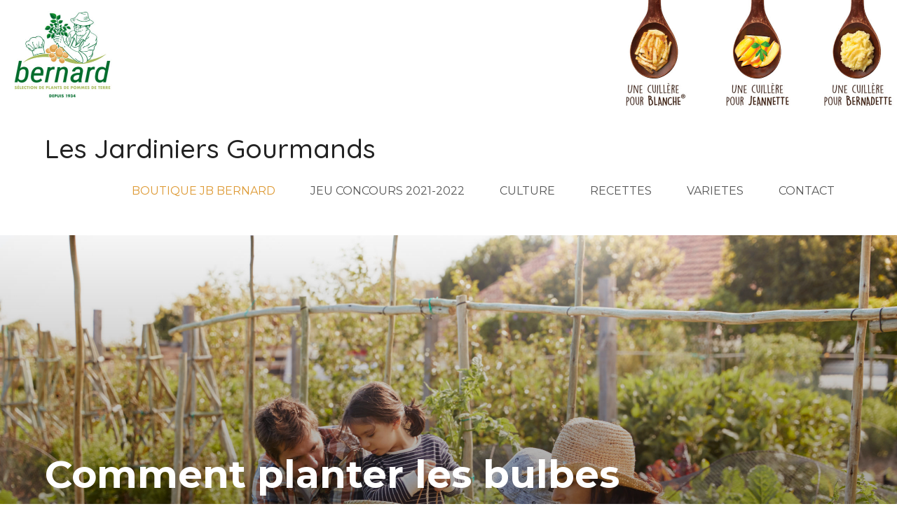

--- FILE ---
content_type: text/html; charset=UTF-8
request_url: https://www.jbbernard.fr/blog/cultures/planter-les-bulbes-potagers-ails-oignons-echalotes/
body_size: 13249
content:
<!doctype html>
<html class="no-js" lang="fr-FR" prefix="og: http://ogp.me/ns# fb: http://ogp.me/ns/fb#">
<head itemscope="itemscope" itemtype="http://schema.org/WebSite">
	<meta name='robots' content='index, follow, max-image-preview:large, max-snippet:-1, max-video-preview:-1' />
	<style>img:is([sizes="auto" i], [sizes^="auto," i]) { contain-intrinsic-size: 3000px 1500px }</style>
	<meta charset="UTF-8">
<link rel="profile" href="http://gmpg.org/xfn/11">
<meta name="viewport" content="width=device-width, initial-scale=1.0">
<meta itemprop="name" content="Les Jardiniers Gourmands">
<meta itemprop="url" content="https://www.jbbernard.fr/blog">
<meta itemprop="creator accountablePerson" content="Christophe DUTERTRE">
	<!-- This site is optimized with the Yoast SEO plugin v16.0.2 - https://yoast.com/wordpress/plugins/seo/ -->
	<title>Comment planter les bulbes potagers ? Ails, Oignons et Echalotes</title>
	<meta name="description" content="Vous souhaitez planter des bulbes potagers. Rien de plus simple, suivez tout nos conseils pour une culture réussie et un rendement important." />
	<link rel="canonical" href="https://www.jbbernard.fr/blog/cultures/planter-les-bulbes-potagers-ails-oignons-echalotes/" />
	<meta property="og:locale" content="fr_FR" />
	<meta property="og:type" content="article" />
	<meta property="og:title" content="Comment planter les bulbes potagers ? Ails, Oignons et Echalotes" />
	<meta property="og:description" content="Vous souhaitez planter des bulbes potagers. Rien de plus simple, suivez tout nos conseils pour une culture réussie et un rendement important." />
	<meta property="og:url" content="https://www.jbbernard.fr/blog/cultures/planter-les-bulbes-potagers-ails-oignons-echalotes/" />
	<meta property="og:site_name" content="Les Jardiniers Gourmands" />
	<meta property="article:published_time" content="2020-11-19T18:16:33+00:00" />
	<meta property="article:modified_time" content="2022-05-24T13:54:45+00:00" />
	<meta property="og:image" content="https://www.jbbernard.fr/blog/wp-content/uploads/2020/11/iStock-692835312-2-scaled.jpg" />
	<meta property="og:image:width" content="2560" />
	<meta property="og:image:height" content="1707" />
	<meta name="twitter:card" content="summary_large_image" />
	<script type="application/ld+json" class="yoast-schema-graph">{"@context":"https://schema.org","@graph":[{"@type":"Organization","@id":"https://www.jbbernard.fr/blog/#organization","name":"JB Bernard","url":"https://www.jbbernard.fr/blog/","sameAs":[],"logo":{"@type":"ImageObject","@id":"https://www.jbbernard.fr/blog/#logo","inLanguage":"fr-FR","url":"https://www.jbbernard.fr/blog/wp-content/uploads/2021/03/cropped-logo.png","width":512,"height":512,"caption":"JB Bernard"},"image":{"@id":"https://www.jbbernard.fr/blog/#logo"}},{"@type":"WebSite","@id":"https://www.jbbernard.fr/blog/#website","url":"https://www.jbbernard.fr/blog/","name":"Les Jardiniers Gourmands","description":"Culture de la pommes de terre dans un potager","publisher":{"@id":"https://www.jbbernard.fr/blog/#organization"},"potentialAction":[{"@type":"SearchAction","target":"https://www.jbbernard.fr/blog/?s={search_term_string}","query-input":"required name=search_term_string"}],"inLanguage":"fr-FR"},{"@type":"ImageObject","@id":"https://www.jbbernard.fr/blog/cultures/planter-les-bulbes-potagers-ails-oignons-echalotes/#primaryimage","inLanguage":"fr-FR","url":"https://www.jbbernard.fr/blog/wp-content/uploads/2020/11/iStock-692835312-2-scaled.jpg","width":2560,"height":1707,"caption":"Family Harvesting Produce From Allotment Together"},{"@type":"WebPage","@id":"https://www.jbbernard.fr/blog/cultures/planter-les-bulbes-potagers-ails-oignons-echalotes/#webpage","url":"https://www.jbbernard.fr/blog/cultures/planter-les-bulbes-potagers-ails-oignons-echalotes/","name":"Comment planter les bulbes potagers ? Ails, Oignons et Echalotes","isPartOf":{"@id":"https://www.jbbernard.fr/blog/#website"},"primaryImageOfPage":{"@id":"https://www.jbbernard.fr/blog/cultures/planter-les-bulbes-potagers-ails-oignons-echalotes/#primaryimage"},"datePublished":"2020-11-19T18:16:33+00:00","dateModified":"2022-05-24T13:54:45+00:00","description":"Vous souhaitez planter des bulbes potagers. Rien de plus simple, suivez tout nos conseils pour une culture r\u00e9ussie et un rendement important.","breadcrumb":{"@id":"https://www.jbbernard.fr/blog/cultures/planter-les-bulbes-potagers-ails-oignons-echalotes/#breadcrumb"},"inLanguage":"fr-FR","potentialAction":[{"@type":"ReadAction","target":["https://www.jbbernard.fr/blog/cultures/planter-les-bulbes-potagers-ails-oignons-echalotes/"]}]},{"@type":"BreadcrumbList","@id":"https://www.jbbernard.fr/blog/cultures/planter-les-bulbes-potagers-ails-oignons-echalotes/#breadcrumb","itemListElement":[{"@type":"ListItem","position":1,"item":{"@type":"WebPage","@id":"https://www.jbbernard.fr/blog/","url":"https://www.jbbernard.fr/blog/","name":"Blog"}},{"@type":"ListItem","position":2,"item":{"@type":"WebPage","@id":"https://www.jbbernard.fr/blog/recette/","url":"https://www.jbbernard.fr/blog/recette/","name":"Recettes"}},{"@type":"ListItem","position":3,"item":{"@type":"WebPage","@id":"https://www.jbbernard.fr/blog/cultures/planter-les-bulbes-potagers-ails-oignons-echalotes/","url":"https://www.jbbernard.fr/blog/cultures/planter-les-bulbes-potagers-ails-oignons-echalotes/","name":"Comment planter les bulbes potagers\u00a0: oignon, ail, \u00e9chalote"}}]},{"@type":"Article","@id":"https://www.jbbernard.fr/blog/cultures/planter-les-bulbes-potagers-ails-oignons-echalotes/#article","isPartOf":{"@id":"https://www.jbbernard.fr/blog/cultures/planter-les-bulbes-potagers-ails-oignons-echalotes/#webpage"},"author":{"@id":"https://www.jbbernard.fr/blog/#/schema/person/eef583659aa6beb46b35336a8974ab30"},"headline":"Comment planter les bulbes potagers\u00a0: oignon, ail, \u00e9chalote","datePublished":"2020-11-19T18:16:33+00:00","dateModified":"2022-05-24T13:54:45+00:00","mainEntityOfPage":{"@id":"https://www.jbbernard.fr/blog/cultures/planter-les-bulbes-potagers-ails-oignons-echalotes/#webpage"},"commentCount":0,"publisher":{"@id":"https://www.jbbernard.fr/blog/#organization"},"image":{"@id":"https://www.jbbernard.fr/blog/cultures/planter-les-bulbes-potagers-ails-oignons-echalotes/#primaryimage"},"articleSection":"Culture","inLanguage":"fr-FR","potentialAction":[{"@type":"CommentAction","name":"Comment","target":["https://www.jbbernard.fr/blog/cultures/planter-les-bulbes-potagers-ails-oignons-echalotes/#respond"]}]},{"@type":"Person","@id":"https://www.jbbernard.fr/blog/#/schema/person/eef583659aa6beb46b35336a8974ab30","name":"Christophe DUTERTRE","image":{"@type":"ImageObject","@id":"https://www.jbbernard.fr/blog/#personlogo","inLanguage":"fr-FR","url":"https://www.jbbernard.fr/blog/wp-content/uploads/2021/03/cropped-logo-150x150.png","caption":"Christophe DUTERTRE"}}]}</script>
	<!-- / Yoast SEO plugin. -->


<link rel='dns-prefetch' href='//fonts.googleapis.com' />
<link rel="alternate" type="application/rss+xml" title="Les Jardiniers Gourmands &raquo; Flux" href="https://www.jbbernard.fr/blog/feed/" />
<link rel="alternate" type="application/rss+xml" title="Les Jardiniers Gourmands &raquo; Flux des commentaires" href="https://www.jbbernard.fr/blog/comments/feed/" />
			<link rel="icon" href="https://www.jbbernard.fr/blog/wp-content/uploads/2022/10/cropped-BERNARD-logo-72DPI-ecran-32x32.png" sizes="32x32" />
			<link rel="icon" href="https://www.jbbernard.fr/blog/wp-content/uploads/2022/10/cropped-BERNARD-logo-72DPI-ecran-192x192.png" sizes="192x192" />
		
					<link rel="apple-touch-icon-precomposed" href="https://www.jbbernard.fr/blog/wp-content/uploads/2022/10/cropped-BERNARD-logo-72DPI-ecran-150x150.png">
		
					<meta name="msapplication-TileColor" content="#ffffff">
			<meta name="msapplication-TileImage" content="https://www.jbbernard.fr/blog/wp-content/uploads/2022/10/cropped-BERNARD-logo-72DPI-ecran-270x270.png">
		<link rel="alternate" type="application/rss+xml" title="Les Jardiniers Gourmands &raquo; Comment planter les bulbes potagers : oignon, ail, échalote Flux des commentaires" href="https://www.jbbernard.fr/blog/cultures/planter-les-bulbes-potagers-ails-oignons-echalotes/feed/" />
<script type="text/javascript">
/* <![CDATA[ */
window._wpemojiSettings = {"baseUrl":"https:\/\/s.w.org\/images\/core\/emoji\/16.0.1\/72x72\/","ext":".png","svgUrl":"https:\/\/s.w.org\/images\/core\/emoji\/16.0.1\/svg\/","svgExt":".svg","source":{"concatemoji":"https:\/\/www.jbbernard.fr\/blog\/wp-includes\/js\/wp-emoji-release.min.js"}};
/*! This file is auto-generated */
!function(s,n){var o,i,e;function c(e){try{var t={supportTests:e,timestamp:(new Date).valueOf()};sessionStorage.setItem(o,JSON.stringify(t))}catch(e){}}function p(e,t,n){e.clearRect(0,0,e.canvas.width,e.canvas.height),e.fillText(t,0,0);var t=new Uint32Array(e.getImageData(0,0,e.canvas.width,e.canvas.height).data),a=(e.clearRect(0,0,e.canvas.width,e.canvas.height),e.fillText(n,0,0),new Uint32Array(e.getImageData(0,0,e.canvas.width,e.canvas.height).data));return t.every(function(e,t){return e===a[t]})}function u(e,t){e.clearRect(0,0,e.canvas.width,e.canvas.height),e.fillText(t,0,0);for(var n=e.getImageData(16,16,1,1),a=0;a<n.data.length;a++)if(0!==n.data[a])return!1;return!0}function f(e,t,n,a){switch(t){case"flag":return n(e,"\ud83c\udff3\ufe0f\u200d\u26a7\ufe0f","\ud83c\udff3\ufe0f\u200b\u26a7\ufe0f")?!1:!n(e,"\ud83c\udde8\ud83c\uddf6","\ud83c\udde8\u200b\ud83c\uddf6")&&!n(e,"\ud83c\udff4\udb40\udc67\udb40\udc62\udb40\udc65\udb40\udc6e\udb40\udc67\udb40\udc7f","\ud83c\udff4\u200b\udb40\udc67\u200b\udb40\udc62\u200b\udb40\udc65\u200b\udb40\udc6e\u200b\udb40\udc67\u200b\udb40\udc7f");case"emoji":return!a(e,"\ud83e\udedf")}return!1}function g(e,t,n,a){var r="undefined"!=typeof WorkerGlobalScope&&self instanceof WorkerGlobalScope?new OffscreenCanvas(300,150):s.createElement("canvas"),o=r.getContext("2d",{willReadFrequently:!0}),i=(o.textBaseline="top",o.font="600 32px Arial",{});return e.forEach(function(e){i[e]=t(o,e,n,a)}),i}function t(e){var t=s.createElement("script");t.src=e,t.defer=!0,s.head.appendChild(t)}"undefined"!=typeof Promise&&(o="wpEmojiSettingsSupports",i=["flag","emoji"],n.supports={everything:!0,everythingExceptFlag:!0},e=new Promise(function(e){s.addEventListener("DOMContentLoaded",e,{once:!0})}),new Promise(function(t){var n=function(){try{var e=JSON.parse(sessionStorage.getItem(o));if("object"==typeof e&&"number"==typeof e.timestamp&&(new Date).valueOf()<e.timestamp+604800&&"object"==typeof e.supportTests)return e.supportTests}catch(e){}return null}();if(!n){if("undefined"!=typeof Worker&&"undefined"!=typeof OffscreenCanvas&&"undefined"!=typeof URL&&URL.createObjectURL&&"undefined"!=typeof Blob)try{var e="postMessage("+g.toString()+"("+[JSON.stringify(i),f.toString(),p.toString(),u.toString()].join(",")+"));",a=new Blob([e],{type:"text/javascript"}),r=new Worker(URL.createObjectURL(a),{name:"wpTestEmojiSupports"});return void(r.onmessage=function(e){c(n=e.data),r.terminate(),t(n)})}catch(e){}c(n=g(i,f,p,u))}t(n)}).then(function(e){for(var t in e)n.supports[t]=e[t],n.supports.everything=n.supports.everything&&n.supports[t],"flag"!==t&&(n.supports.everythingExceptFlag=n.supports.everythingExceptFlag&&n.supports[t]);n.supports.everythingExceptFlag=n.supports.everythingExceptFlag&&!n.supports.flag,n.DOMReady=!1,n.readyCallback=function(){n.DOMReady=!0}}).then(function(){return e}).then(function(){var e;n.supports.everything||(n.readyCallback(),(e=n.source||{}).concatemoji?t(e.concatemoji):e.wpemoji&&e.twemoji&&(t(e.twemoji),t(e.wpemoji)))}))}((window,document),window._wpemojiSettings);
/* ]]> */
</script>
<style id='wp-emoji-styles-inline-css' type='text/css'>

	img.wp-smiley, img.emoji {
		display: inline !important;
		border: none !important;
		box-shadow: none !important;
		height: 1em !important;
		width: 1em !important;
		margin: 0 0.07em !important;
		vertical-align: -0.1em !important;
		background: none !important;
		padding: 0 !important;
	}
</style>
<link rel='stylesheet' id='wp-block-library-css' href='https://www.jbbernard.fr/blog/wp-includes/css/dist/block-library/style.min.css' type='text/css' media='all' />
<style id='wp-block-library-theme-inline-css' type='text/css'>
.wp-block-audio :where(figcaption){color:#555;font-size:13px;text-align:center}.is-dark-theme .wp-block-audio :where(figcaption){color:#ffffffa6}.wp-block-audio{margin:0 0 1em}.wp-block-code{border:1px solid #ccc;border-radius:4px;font-family:Menlo,Consolas,monaco,monospace;padding:.8em 1em}.wp-block-embed :where(figcaption){color:#555;font-size:13px;text-align:center}.is-dark-theme .wp-block-embed :where(figcaption){color:#ffffffa6}.wp-block-embed{margin:0 0 1em}.blocks-gallery-caption{color:#555;font-size:13px;text-align:center}.is-dark-theme .blocks-gallery-caption{color:#ffffffa6}:root :where(.wp-block-image figcaption){color:#555;font-size:13px;text-align:center}.is-dark-theme :root :where(.wp-block-image figcaption){color:#ffffffa6}.wp-block-image{margin:0 0 1em}.wp-block-pullquote{border-bottom:4px solid;border-top:4px solid;color:currentColor;margin-bottom:1.75em}.wp-block-pullquote cite,.wp-block-pullquote footer,.wp-block-pullquote__citation{color:currentColor;font-size:.8125em;font-style:normal;text-transform:uppercase}.wp-block-quote{border-left:.25em solid;margin:0 0 1.75em;padding-left:1em}.wp-block-quote cite,.wp-block-quote footer{color:currentColor;font-size:.8125em;font-style:normal;position:relative}.wp-block-quote:where(.has-text-align-right){border-left:none;border-right:.25em solid;padding-left:0;padding-right:1em}.wp-block-quote:where(.has-text-align-center){border:none;padding-left:0}.wp-block-quote.is-large,.wp-block-quote.is-style-large,.wp-block-quote:where(.is-style-plain){border:none}.wp-block-search .wp-block-search__label{font-weight:700}.wp-block-search__button{border:1px solid #ccc;padding:.375em .625em}:where(.wp-block-group.has-background){padding:1.25em 2.375em}.wp-block-separator.has-css-opacity{opacity:.4}.wp-block-separator{border:none;border-bottom:2px solid;margin-left:auto;margin-right:auto}.wp-block-separator.has-alpha-channel-opacity{opacity:1}.wp-block-separator:not(.is-style-wide):not(.is-style-dots){width:100px}.wp-block-separator.has-background:not(.is-style-dots){border-bottom:none;height:1px}.wp-block-separator.has-background:not(.is-style-wide):not(.is-style-dots){height:2px}.wp-block-table{margin:0 0 1em}.wp-block-table td,.wp-block-table th{word-break:normal}.wp-block-table :where(figcaption){color:#555;font-size:13px;text-align:center}.is-dark-theme .wp-block-table :where(figcaption){color:#ffffffa6}.wp-block-video :where(figcaption){color:#555;font-size:13px;text-align:center}.is-dark-theme .wp-block-video :where(figcaption){color:#ffffffa6}.wp-block-video{margin:0 0 1em}:root :where(.wp-block-template-part.has-background){margin-bottom:0;margin-top:0;padding:1.25em 2.375em}
</style>
<style id='classic-theme-styles-inline-css' type='text/css'>
/*! This file is auto-generated */
.wp-block-button__link{color:#fff;background-color:#32373c;border-radius:9999px;box-shadow:none;text-decoration:none;padding:calc(.667em + 2px) calc(1.333em + 2px);font-size:1.125em}.wp-block-file__button{background:#32373c;color:#fff;text-decoration:none}
</style>
<style id='global-styles-inline-css' type='text/css'>
:root{--wp--preset--aspect-ratio--square: 1;--wp--preset--aspect-ratio--4-3: 4/3;--wp--preset--aspect-ratio--3-4: 3/4;--wp--preset--aspect-ratio--3-2: 3/2;--wp--preset--aspect-ratio--2-3: 2/3;--wp--preset--aspect-ratio--16-9: 16/9;--wp--preset--aspect-ratio--9-16: 9/16;--wp--preset--color--black: #000000;--wp--preset--color--cyan-bluish-gray: #abb8c3;--wp--preset--color--white: #ffffff;--wp--preset--color--pale-pink: #f78da7;--wp--preset--color--vivid-red: #cf2e2e;--wp--preset--color--luminous-vivid-orange: #ff6900;--wp--preset--color--luminous-vivid-amber: #fcb900;--wp--preset--color--light-green-cyan: #7bdcb5;--wp--preset--color--vivid-green-cyan: #00d084;--wp--preset--color--pale-cyan-blue: #8ed1fc;--wp--preset--color--vivid-cyan-blue: #0693e3;--wp--preset--color--vivid-purple: #9b51e0;--wp--preset--gradient--vivid-cyan-blue-to-vivid-purple: linear-gradient(135deg,rgba(6,147,227,1) 0%,rgb(155,81,224) 100%);--wp--preset--gradient--light-green-cyan-to-vivid-green-cyan: linear-gradient(135deg,rgb(122,220,180) 0%,rgb(0,208,130) 100%);--wp--preset--gradient--luminous-vivid-amber-to-luminous-vivid-orange: linear-gradient(135deg,rgba(252,185,0,1) 0%,rgba(255,105,0,1) 100%);--wp--preset--gradient--luminous-vivid-orange-to-vivid-red: linear-gradient(135deg,rgba(255,105,0,1) 0%,rgb(207,46,46) 100%);--wp--preset--gradient--very-light-gray-to-cyan-bluish-gray: linear-gradient(135deg,rgb(238,238,238) 0%,rgb(169,184,195) 100%);--wp--preset--gradient--cool-to-warm-spectrum: linear-gradient(135deg,rgb(74,234,220) 0%,rgb(151,120,209) 20%,rgb(207,42,186) 40%,rgb(238,44,130) 60%,rgb(251,105,98) 80%,rgb(254,248,76) 100%);--wp--preset--gradient--blush-light-purple: linear-gradient(135deg,rgb(255,206,236) 0%,rgb(152,150,240) 100%);--wp--preset--gradient--blush-bordeaux: linear-gradient(135deg,rgb(254,205,165) 0%,rgb(254,45,45) 50%,rgb(107,0,62) 100%);--wp--preset--gradient--luminous-dusk: linear-gradient(135deg,rgb(255,203,112) 0%,rgb(199,81,192) 50%,rgb(65,88,208) 100%);--wp--preset--gradient--pale-ocean: linear-gradient(135deg,rgb(255,245,203) 0%,rgb(182,227,212) 50%,rgb(51,167,181) 100%);--wp--preset--gradient--electric-grass: linear-gradient(135deg,rgb(202,248,128) 0%,rgb(113,206,126) 100%);--wp--preset--gradient--midnight: linear-gradient(135deg,rgb(2,3,129) 0%,rgb(40,116,252) 100%);--wp--preset--font-size--small: 13px;--wp--preset--font-size--medium: 20px;--wp--preset--font-size--large: 36px;--wp--preset--font-size--x-large: 42px;--wp--preset--spacing--20: 0.44rem;--wp--preset--spacing--30: 0.67rem;--wp--preset--spacing--40: 1rem;--wp--preset--spacing--50: 1.5rem;--wp--preset--spacing--60: 2.25rem;--wp--preset--spacing--70: 3.38rem;--wp--preset--spacing--80: 5.06rem;--wp--preset--shadow--natural: 6px 6px 9px rgba(0, 0, 0, 0.2);--wp--preset--shadow--deep: 12px 12px 50px rgba(0, 0, 0, 0.4);--wp--preset--shadow--sharp: 6px 6px 0px rgba(0, 0, 0, 0.2);--wp--preset--shadow--outlined: 6px 6px 0px -3px rgba(255, 255, 255, 1), 6px 6px rgba(0, 0, 0, 1);--wp--preset--shadow--crisp: 6px 6px 0px rgba(0, 0, 0, 1);}:where(.is-layout-flex){gap: 0.5em;}:where(.is-layout-grid){gap: 0.5em;}body .is-layout-flex{display: flex;}.is-layout-flex{flex-wrap: wrap;align-items: center;}.is-layout-flex > :is(*, div){margin: 0;}body .is-layout-grid{display: grid;}.is-layout-grid > :is(*, div){margin: 0;}:where(.wp-block-columns.is-layout-flex){gap: 2em;}:where(.wp-block-columns.is-layout-grid){gap: 2em;}:where(.wp-block-post-template.is-layout-flex){gap: 1.25em;}:where(.wp-block-post-template.is-layout-grid){gap: 1.25em;}.has-black-color{color: var(--wp--preset--color--black) !important;}.has-cyan-bluish-gray-color{color: var(--wp--preset--color--cyan-bluish-gray) !important;}.has-white-color{color: var(--wp--preset--color--white) !important;}.has-pale-pink-color{color: var(--wp--preset--color--pale-pink) !important;}.has-vivid-red-color{color: var(--wp--preset--color--vivid-red) !important;}.has-luminous-vivid-orange-color{color: var(--wp--preset--color--luminous-vivid-orange) !important;}.has-luminous-vivid-amber-color{color: var(--wp--preset--color--luminous-vivid-amber) !important;}.has-light-green-cyan-color{color: var(--wp--preset--color--light-green-cyan) !important;}.has-vivid-green-cyan-color{color: var(--wp--preset--color--vivid-green-cyan) !important;}.has-pale-cyan-blue-color{color: var(--wp--preset--color--pale-cyan-blue) !important;}.has-vivid-cyan-blue-color{color: var(--wp--preset--color--vivid-cyan-blue) !important;}.has-vivid-purple-color{color: var(--wp--preset--color--vivid-purple) !important;}.has-black-background-color{background-color: var(--wp--preset--color--black) !important;}.has-cyan-bluish-gray-background-color{background-color: var(--wp--preset--color--cyan-bluish-gray) !important;}.has-white-background-color{background-color: var(--wp--preset--color--white) !important;}.has-pale-pink-background-color{background-color: var(--wp--preset--color--pale-pink) !important;}.has-vivid-red-background-color{background-color: var(--wp--preset--color--vivid-red) !important;}.has-luminous-vivid-orange-background-color{background-color: var(--wp--preset--color--luminous-vivid-orange) !important;}.has-luminous-vivid-amber-background-color{background-color: var(--wp--preset--color--luminous-vivid-amber) !important;}.has-light-green-cyan-background-color{background-color: var(--wp--preset--color--light-green-cyan) !important;}.has-vivid-green-cyan-background-color{background-color: var(--wp--preset--color--vivid-green-cyan) !important;}.has-pale-cyan-blue-background-color{background-color: var(--wp--preset--color--pale-cyan-blue) !important;}.has-vivid-cyan-blue-background-color{background-color: var(--wp--preset--color--vivid-cyan-blue) !important;}.has-vivid-purple-background-color{background-color: var(--wp--preset--color--vivid-purple) !important;}.has-black-border-color{border-color: var(--wp--preset--color--black) !important;}.has-cyan-bluish-gray-border-color{border-color: var(--wp--preset--color--cyan-bluish-gray) !important;}.has-white-border-color{border-color: var(--wp--preset--color--white) !important;}.has-pale-pink-border-color{border-color: var(--wp--preset--color--pale-pink) !important;}.has-vivid-red-border-color{border-color: var(--wp--preset--color--vivid-red) !important;}.has-luminous-vivid-orange-border-color{border-color: var(--wp--preset--color--luminous-vivid-orange) !important;}.has-luminous-vivid-amber-border-color{border-color: var(--wp--preset--color--luminous-vivid-amber) !important;}.has-light-green-cyan-border-color{border-color: var(--wp--preset--color--light-green-cyan) !important;}.has-vivid-green-cyan-border-color{border-color: var(--wp--preset--color--vivid-green-cyan) !important;}.has-pale-cyan-blue-border-color{border-color: var(--wp--preset--color--pale-cyan-blue) !important;}.has-vivid-cyan-blue-border-color{border-color: var(--wp--preset--color--vivid-cyan-blue) !important;}.has-vivid-purple-border-color{border-color: var(--wp--preset--color--vivid-purple) !important;}.has-vivid-cyan-blue-to-vivid-purple-gradient-background{background: var(--wp--preset--gradient--vivid-cyan-blue-to-vivid-purple) !important;}.has-light-green-cyan-to-vivid-green-cyan-gradient-background{background: var(--wp--preset--gradient--light-green-cyan-to-vivid-green-cyan) !important;}.has-luminous-vivid-amber-to-luminous-vivid-orange-gradient-background{background: var(--wp--preset--gradient--luminous-vivid-amber-to-luminous-vivid-orange) !important;}.has-luminous-vivid-orange-to-vivid-red-gradient-background{background: var(--wp--preset--gradient--luminous-vivid-orange-to-vivid-red) !important;}.has-very-light-gray-to-cyan-bluish-gray-gradient-background{background: var(--wp--preset--gradient--very-light-gray-to-cyan-bluish-gray) !important;}.has-cool-to-warm-spectrum-gradient-background{background: var(--wp--preset--gradient--cool-to-warm-spectrum) !important;}.has-blush-light-purple-gradient-background{background: var(--wp--preset--gradient--blush-light-purple) !important;}.has-blush-bordeaux-gradient-background{background: var(--wp--preset--gradient--blush-bordeaux) !important;}.has-luminous-dusk-gradient-background{background: var(--wp--preset--gradient--luminous-dusk) !important;}.has-pale-ocean-gradient-background{background: var(--wp--preset--gradient--pale-ocean) !important;}.has-electric-grass-gradient-background{background: var(--wp--preset--gradient--electric-grass) !important;}.has-midnight-gradient-background{background: var(--wp--preset--gradient--midnight) !important;}.has-small-font-size{font-size: var(--wp--preset--font-size--small) !important;}.has-medium-font-size{font-size: var(--wp--preset--font-size--medium) !important;}.has-large-font-size{font-size: var(--wp--preset--font-size--large) !important;}.has-x-large-font-size{font-size: var(--wp--preset--font-size--x-large) !important;}
:where(.wp-block-post-template.is-layout-flex){gap: 1.25em;}:where(.wp-block-post-template.is-layout-grid){gap: 1.25em;}
:where(.wp-block-columns.is-layout-flex){gap: 2em;}:where(.wp-block-columns.is-layout-grid){gap: 2em;}
:root :where(.wp-block-pullquote){font-size: 1.5em;line-height: 1.6;}
</style>
<link rel='stylesheet' id='gdpr-css' href='https://www.jbbernard.fr/blog/wp-content/plugins/gdpr/dist/css/public.css' type='text/css' media='all' />
<link rel='stylesheet' id='chld_thm_cfg_parent-css' href='https://www.jbbernard.fr/blog/wp-content/themes/mts_cyprus/style.css' type='text/css' media='all' />
<link rel='stylesheet' id='cyprus-theme-css' href='https://www.jbbernard.fr/blog/wp-content/themes/mts_cyprus/style.css' type='text/css' media='all' />
<link rel='stylesheet' id='cyprus_google_fonts-css' href='https://fonts.googleapis.com/css?family=Quicksand%3A500%7CMontserrat%3A400%2C500%2C700%2C600%7CRaleway%3A500&#038;subset=latin' type='text/css' media='all' />
<link rel='stylesheet' id='fontawesome-css' href='https://www.jbbernard.fr/blog/wp-content/themes/mts_cyprus/css/font-awesome.min.css' type='text/css' media='all' />
<link rel='stylesheet' id='cyprus-responsive-css' href='https://www.jbbernard.fr/blog/wp-content/themes/mts_cyprus/css/cyprus-responsive.css' type='text/css' media='all' />
<link rel='stylesheet' id='cyprus-dynamic-css-css' href='//www.jbbernard.fr/blog/wp-content/uploads/cyprus-styles/cyprus-376.css?timestamp=1666085944&#038;ver=1.1.0' type='text/css' media='all' />
<script type="text/javascript" src="https://www.jbbernard.fr/blog/wp-includes/js/jquery/jquery.min.js" id="jquery-core-js"></script>
<script type="text/javascript" src="https://www.jbbernard.fr/blog/wp-includes/js/jquery/jquery-migrate.min.js" id="jquery-migrate-js"></script>
<script type="text/javascript" id="gdpr-js-extra">
/* <![CDATA[ */
var GDPR = {"ajaxurl":"https:\/\/www.jbbernard.fr\/blog\/wp-admin\/admin-ajax.php","logouturl":"","i18n":{"aborting":"Abandonner","logging_out":"Vous \u00eates d\u00e9connect\u00e9.","continue":"Continuer","cancel":"Annuler","ok":"OK","close_account":"Fermer votre compte\u00a0?","close_account_warning":"Votre compte sera ferm\u00e9 et toutes les donn\u00e9es seront d\u00e9finitivement supprim\u00e9es et ne pourront pas \u00eatre r\u00e9cup\u00e9r\u00e9es. Confirmez-vous\u00a0?","are_you_sure":"Confirmez-vous\u00a0?","policy_disagree":"En n\u2019\u00e9tant pas d\u2019accord, vous n\u2019aurez plus acc\u00e8s \u00e0 notre site et serez d\u00e9connect\u00e9."},"is_user_logged_in":"","refresh":"1"};
/* ]]> */
</script>
<script type="text/javascript" src="https://www.jbbernard.fr/blog/wp-content/plugins/gdpr/dist/js/public.js" id="gdpr-js"></script>
<link rel="https://api.w.org/" href="https://www.jbbernard.fr/blog/wp-json/" /><link rel="alternate" title="JSON" type="application/json" href="https://www.jbbernard.fr/blog/wp-json/wp/v2/posts/376" /><link rel="EditURI" type="application/rsd+xml" title="RSD" href="https://www.jbbernard.fr/blog/xmlrpc.php?rsd" />
<meta name="generator" content="WordPress 6.8.3" />
<link rel='shortlink' href='https://www.jbbernard.fr/blog/?p=376' />
<link rel="alternate" title="oEmbed (JSON)" type="application/json+oembed" href="https://www.jbbernard.fr/blog/wp-json/oembed/1.0/embed?url=https%3A%2F%2Fwww.jbbernard.fr%2Fblog%2Fcultures%2Fplanter-les-bulbes-potagers-ails-oignons-echalotes%2F" />
<link rel="alternate" title="oEmbed (XML)" type="text/xml+oembed" href="https://www.jbbernard.fr/blog/wp-json/oembed/1.0/embed?url=https%3A%2F%2Fwww.jbbernard.fr%2Fblog%2Fcultures%2Fplanter-les-bulbes-potagers-ails-oignons-echalotes%2F&#038;format=xml" />
<style type="text/css">.broken_link, a.broken_link {
	text-decoration: line-through;
}</style><link rel="icon" href="https://www.jbbernard.fr/blog/wp-content/uploads/2022/10/cropped-BERNARD-logo-72DPI-ecran-32x32.png" sizes="32x32" />
<link rel="icon" href="https://www.jbbernard.fr/blog/wp-content/uploads/2022/10/cropped-BERNARD-logo-72DPI-ecran-192x192.png" sizes="192x192" />
<link rel="apple-touch-icon" href="https://www.jbbernard.fr/blog/wp-content/uploads/2022/10/cropped-BERNARD-logo-72DPI-ecran-180x180.png" />
<meta name="msapplication-TileImage" content="https://www.jbbernard.fr/blog/wp-content/uploads/2022/10/cropped-BERNARD-logo-72DPI-ecran-270x270.png" />
		<style type="text/css" id="wp-custom-css">
			header.single-full-header img.full-featured-image {
	max-width: inherit;
	width: 100%;
}

navigation {
	margin-top: 20px;
}

header.single-full-header h1.single-title {
	    width: 90%;
	float: none;
}

article ol, article ul {
	padding-top: 0;
}

article p {
    margin-bottom: 12px;
}

article {
	    line-height: 1.7em;
}

/* Checkbox Formulaire concours */
.gform_wrapper.gf_browser_chrome .gfield_checkbox li input, .gform_wrapper.gf_browser_chrome .gfield_checkbox li input[type=checkbox], .gform_wrapper.gf_browser_chrome .gfield_radio li input[type=radio] {
	margin-top: 0!important;
	margin-right:0.5em;
}

.gfield_label {
	margin-top: 1em;
}

.logo_in_nav_header #header .logo-wrap {
	margin: 1em 0 0;
}

.col2 {
	column-count: 2;
}

.clearfix {
  overflow: auto;
  zoom: 1;
}		</style>
			<meta name="google-site-verification" content="3xNT-ILBemnabJVkgumoBvGwkEjqumuWUtIvihm5wRc" />
	<!-- Global site tag (gtag.js) - Google Analytics -->
<script async src="https://www.googletagmanager.com/gtag/js?id=UA-125232658-2"></script>
<script>
  window.dataLayer = window.dataLayer || [];
  function gtag(){dataLayer.push(arguments);}
  gtag('js', new Date());

  gtag('config', 'UA-125232658-2');
</script>

</head>

<body id="blog" class="wp-singular post-template-default single single-post postid-376 single-format-standard wp-embed-responsive wp-theme-mts_cyprus wp-child-theme-jardinsgourmands elementor-default elementor-kit-451 main" dir="ltr">

	
	<div class="main-container">

		<header id="site-header" class="main-header logo_in_nav_header clearfix" role="banner" itemscope itemtype="http://cyprus.org/WPHeader">
	
		<div id="header">
			<div class="container">

			<div class="logo-wrap">
				<h2 id="logo" class="text-logo clearfix"><a href="https://www.jbbernard.fr/blog">Les Jardiniers Gourmands</a></h2>			</div>

			<div id="secondary-navigation" class="secondary-navigation" role="navigation" itemscope itemtype="http://cyprus.org/SiteNavigationElement">
				<a href="#" id="pull" class="toggle-mobile-menu">Menu</a>
				
					<nav class="navigation clearfix">
						<ul id="menu-menu-principal" class="menu clearfix"><li id="menu-item-566" class="menu-item menu-item-type-custom menu-item-object-custom menu-item-566"><a href="https://www.jbbernard.fr" style="color: #dd9933">Boutique JB Bernard</a></li>
<li id="menu-item-53" class="menu-item menu-item-type-post_type menu-item-object-page menu-item-53"><a href="https://www.jbbernard.fr/blog/jeu-concours/">Jeu concours 2021-2022</a></li>
<li id="menu-item-126" class="menu-item menu-item-type-custom menu-item-object-custom menu-item-126"><a href="https://www.jbbernard.fr/blog/cultures/">Culture</a></li>
<li id="menu-item-127" class="menu-item menu-item-type-custom menu-item-object-custom menu-item-127"><a href="https://www.jbbernard.fr/blog/recettes/">Recettes</a></li>
<li id="menu-item-128" class="menu-item menu-item-type-custom menu-item-object-custom menu-item-128"><a href="https://www.jbbernard.fr/blog/varietes-pommes-de-terre/">Varietes</a></li>
<li id="menu-item-27" class="menu-item menu-item-type-custom menu-item-object-custom menu-item-27"><a href="https://www.jbbernard.fr/nous-contacter">Contact</a></li>
</ul>					</nav>
					<nav class="navigation mobile-only clearfix mobile-menu-wrapper">
						<ul id="menu-menu-principal-1" class="menu clearfix"><li class="menu-item menu-item-type-custom menu-item-object-custom menu-item-566"><a href="https://www.jbbernard.fr" style="color: #dd9933">Boutique JB Bernard</a></li>
<li class="menu-item menu-item-type-post_type menu-item-object-page menu-item-53"><a href="https://www.jbbernard.fr/blog/jeu-concours/">Jeu concours 2021-2022</a></li>
<li class="menu-item menu-item-type-custom menu-item-object-custom menu-item-126"><a href="https://www.jbbernard.fr/blog/cultures/">Culture</a></li>
<li class="menu-item menu-item-type-custom menu-item-object-custom menu-item-127"><a href="https://www.jbbernard.fr/blog/recettes/">Recettes</a></li>
<li class="menu-item menu-item-type-custom menu-item-object-custom menu-item-128"><a href="https://www.jbbernard.fr/blog/varietes-pommes-de-terre/">Varietes</a></li>
<li class="menu-item menu-item-type-custom menu-item-object-custom menu-item-27"><a href="https://www.jbbernard.fr/nous-contacter">Contact</a></li>
</ul>					</nav>

							</div>
		</div><!--.container-->
	</div>
</header>

	<div id="wrapper" class="single">

					<header class="single-full-header">
				<img width="2560" height="1707" src="https://www.jbbernard.fr/blog/wp-content/uploads/2020/11/iStock-692835312-2-scaled.jpg" class="full-featured-image wp-post-image" alt="Comment planter l&#039;ail l&#039;oignon l&#039;échalote ?" decoding="async" fetchpriority="high" /><div class="overlay"></div>						<div class="content">
							<div class="container">
								<h1 class="title single-title entry-title">Comment planter les bulbes potagers : oignon, ail, échalote</h1>
																			<div class="post-info">
				<span class="thetime date updated"><i class="fa fa-calendar"></i> <span>19 novembre 2020</span></span><span style="margin: 0 0 0 0;"></span>			</div>
									</div>
						</div>
								</header><!--.headline_area-->
		
		<div class="container clearfix">

				<article class="article ss-full-width">
		<div id="content_box" >
								<div id="post-376" class="g post post-376 type-post status-publish format-standard has-post-thumbnail hentry category-cultures has_thumb">
								<div class="single_post">

			
			<div class="post-single-content box mark-links entry-content">

				
				<div class="thecontent">
					<h1>Comment planter les bulbes potagers ?</h1>
<p>Incontournables en cuisine, l’oignon, l’ail et l’échalote se cultivent très facilement et offrent des rendements appréciables lorsqu’ils sont bien cultivés. Grâce à notre guide, apprenez à <strong>planter les bulbes potagers</strong> comme un vrai pro.</p>
<p><u>Sommaire</u> :</p>
<ul>
<li><a href="#oignon">Oignon</a></li>
<li><a href="#ail">Ail</a></li>
<li><a href="#echalote">Échalote</a></li>
</ul>
<h2 id="oignon">L’oignon</h2>
<p><img decoding="async" class="size-medium wp-image-381 alignright" src="https://www.jbbernard.fr/blog/wp-content/uploads/2020/11/oignon-300x200.jpg" alt="des oignons germés" width="300" height="200" />Blancs, rouges, jaunes, les oignons comportent de nombreuses espèces, mais toutes ont en commun une culture identique.</p>
<h3>Préparation du sol</h3>
<p>Pour cultiver les oignons, la terre de votre potager doit être <strong>légère</strong> mais ferme. L’automne précédent leur plantation, vous devrez <strong>travailler le sol</strong> sur une profondeur de 15 à 20 cm.</p>
<p>Les bulbes n’aimant pas le contact direct avec la matière organique en décomposition, il est impératif de ne pas faire d’apport en fumier ou en compost. La dernière fumure doit ainsi dater d’au moins un an. En revanche, il est tout à fait possible d’appliquer un <strong>engrais</strong> pauvre en azote et plus concentré en phosphate et potassium.</p>
<h3>Semis, repiquage et entretien</h3>
<p>La <strong>période</strong> idéale pour repiquer les <strong>oignons de couleurs</strong> est le mois de <strong>mars</strong>. Pour ce faire, vous devez :</p>
<ul>
<li>espacer les lignes de 20 cm ;</li>
<li>creuser un sillon peu profond (2 à 3 cm) ;</li>
<li>disposer les bulbilles tous les 10 à 15 cm, en veillant à ce que la pointe soit dirigée vers le haut ;</li>
<li>recouvrir leur sommet avec 1 cm de terre.</li>
</ul>
<p>En ce qui concerne les <strong>oignons blancs</strong>, ceux‑ci doivent être semés à partir de la <strong>seconde quinzaine du mois d’août jusqu’à mi‑septembre</strong>. Au bout de 4 à 5 semaines, lorsque les plants sont suffisamment grands (environ 20 cm), repiquez‑les tous les 15 cm. Chaque rang devra également être séparé de 20 cm. Sachez que l’opération de repiquage peut aussi être réalisée au mois de février.</p>
<p>Une fois en terre, <strong>n’arrosez pas vos plants</strong> ; vous feriez pourrir les bulbes. De plus, l’oignon appréciant peu la concurrence, <strong>sarclez</strong> vos rangs pour les maintenir propres.</p>
<h3>Récolte et conservation</h3>
<p>Lorsque les feuilles commencent à prendre une teinte jaunâtre, vous pouvez commencer à <strong>préparer la récolte</strong>. Pour cela, munissez‑vous d’une fourche‑bêche et soulevez légèrement les pieds sans les arracher. La <strong>maturation des bulbes</strong> sera ainsi accélérée. Au bout de deux semaines environ, lorsque les feuilles sont desséchées et que le temps est sec, vous pouvez déterrer les plants et laisser les bulbes sur le sol afin qu’ils arrivent complètement à maturité.</p>
<p>Les oignons doivent être <strong>conservés</strong> dans un lieu aéré et stockés soit en clayettes, soit suspendus en bouquets.</p>
<h2 id="ail">L’ail</h2>
<p><img decoding="async" class="size-medium wp-image-378 alignleft" src="https://www.jbbernard.fr/blog/wp-content/uploads/2020/11/ail-germe-caieux-300x189.jpg" alt="ail germé" width="300" height="189" />Pour cultiver l’ail, on ne le sème pas : on repique les caïeux, ces gousses qui composent la tête d’ail.</p>
<h3>Préparation du sol</h3>
<p>Bien qu’il s’adapte à tous les types de terre, l’ail aime les sols plutôt <strong>argileux</strong> (argilo‑calcaire ou argilo‑siliceux). Tout comme pour l’oignon, la terre doit être drainante et ne pas retenir l’eau au risque de voir vos bulbes pourrir.</p>
<p>Avant de passer à la plantation, vous devrez effectuer quelques <strong>travaux préparatoires</strong> :</p>
<ul>
<li>travaillez le terrain sur 10 à 15 cm de profondeur à l’aide d’une fourche‑bêche ou d’une grelinette ;</li>
<li>réalisez un apport d’engrais de fond riche en potasse et phosphate, mais pauvre en azote. Vous ne devez en aucun cas réaliser de fumure la même année que la plantation.</li>
</ul>
<h3>Plantation et entretien des bulbes potagers</h3>
<p>En fonction des espèces, la période de plantation n’est pas la même :</p>
<ul>
<li>Pour l’<strong>ail de printemps</strong>, l’opération se déroule de la mi‑février à la fin mars.</li>
<li>L’<strong>ail d’automne</strong>, quant à lui, se plante d’octobre à décembre.</li>
</ul>
<p>La technique de plantation est la même, quelle que soit la variété choisie :</p>
<ol>
<li>Creusez des <strong>sillons</strong> peu profonds (3 à 4 cm) et distants d’une vingtaine de centimètres.</li>
<li>Déposez les <strong>caïeux</strong> en les séparant de 10 à 12 cm et en disposant la pointe vers le haut. Si possible, placez‑les en quinconce d’une ligne à l’autre.</li>
<li><strong>Recouvrez</strong> les caïeux avec 1 cm de terre.</li>
</ol>
<p>Lorsque les plants ont bien levé, vous pouvez leur apporter un engrais « coup de fouet » au printemps. Enfin, pour favoriser la croissance des bulbes, <strong>binez</strong> les rangs de temps en temps pour limiter les adventices (mauvaises herbes).</p>
<h3>Comment maîtriser la Récolte et la conservation des bulbes potagers</h3>
<p>Comme pour de nombreux bulbes potagers, l’ail peut être <strong>récolté</strong> lorsque le feuillage commence à jaunir. Les variétés d’automne pourront ainsi être prélevées en juin et les variétés de printemps le seront à partir du mois de juillet.</p>
<p>Lorsqu’ils sont déterrés, les bulbes doivent être séchés avant d’être <strong>stockés</strong> dans un local frais et aéré.</p>
<h2 id="echalote">L’échalote</h2>
<p><img loading="lazy" decoding="async" class="size-medium wp-image-380 alignright" src="https://www.jbbernard.fr/blog/wp-content/uploads/2020/11/echalote-300x169.jpg" alt="échalote" width="300" height="169" />On distingue de très nombreuses variétés d’échalotes. Si, en cuisine, elles se distinguent par leur goût et leur aspect ; au potager, leur culture ne diffère que très peu.</p>
<h3>Préparation du sol</h3>
<p>Les échalotes apprécient les <strong>sols drainants, légers et sans excès d’humidité</strong>. Pour de meilleures récoltes, cultivez‑les dans des <strong>zones ensoleillées</strong>.</p>
<p>Même si ces bulbes potagers apprécient les terres fertiles, il est néanmoins déconseillé de réaliser une fumure juste avant la plantation. L’idéal est de les planter dans une parcelle qui aura déjà été cultivée et abondamment fertilisée à l’aide de fumier ou de compost l’année précédente.</p>
<h3>Plantation et entretien</h3>
<p>Certaines variétés comme l&rsquo;<a href="https://www.jbbernard.fr/toutes-les-varietes/1899-longor.html" target="_blank" rel="noopener noreferrer"><strong>échalote Longor</strong></a> peuvent se planter en <strong>automne</strong>. Néanmoins, dans la très grande majorité des cas, l’opération doit avoir lieu en <strong>février‑mars (voire avril)</strong>.</p>
<p>Après avoir préalablement ameubli le sol, vous devez :</p>
<ul>
<li>sélectionner des bulbes sains et durs au toucher ;</li>
<li>créer des lignes séparées de 20 à 25 cm ;</li>
<li>déposer les bulbes en terre tous les 15 cm, de sorte qu’ils arrivent juste au niveau du sol.</li>
</ul>
<p>Il n’est pas recommandé d’arroser vos cultures. En effet, une humidité trop forte ferait pourrir les bulbes.</p>
<h3>Récolte et conservation</h3>
<p>La <strong>récolte</strong> intervient en général au mois de <strong>juillet</strong>, lorsque les feuilles sont bien jaunes et sèches. Elle doit de préférence être pratiquée par temps sec, à l’aide d’une fourche‑bêche.</p>
<p>Une fois prélevées, les échalotes doivent sécher quelque temps <strong>avant d’être stockées</strong>. Pour ce faire, vous pouvez :</p>
<ul>
<li>soit les disposer directement sur le sol si la météo le permet ;</li>
<li>ou bien les placer dans des clayettes.</li>
</ul>
<p>Lorsque les bulbes sont secs, frottez‑les entre eux pour évacuer l’excédent de terre. Il ne vous reste plus qu’à les <strong>entreposer</strong> pendant plusieurs mois dans un endroit frais et aéré, en les suspendant en bottes, mais sans nouer les tiges.</p>
<p>Désormais, la question comment <strong>planter des <a href="https://www.jbbernard.fr/14-bulbes" target="_blank" rel="noopener noreferrer">bulbes potagers</a></strong> n&rsquo;a plus de secret pour vous. Maintenant que vous connaissez la théorie, il est temps de passer à la pratique !</p>
				</div>

											<div class="shareit shareit-circular circular bottom">
												<!-- Pinterest -->
								<a href="http://pinterest.com/pin/create/button/?url=https%3A%2F%2Fwww.jbbernard.fr%2Fblog%2Fcultures%2Fplanter-les-bulbes-potagers-ails-oignons-echalotes%2F&media=https://www.jbbernard.fr/blog/wp-content/uploads/2020/11/iStock-692835312-2-scaled.jpg&description=Comment planter les bulbes potagers : oignon, ail, échalote" class="share-pinbtn" onclick="javascript:window.open(this.href, '', 'menubar=no,toolbar=no,resizable=yes,scrollbars=yes,height=600,width=600');return false;"><span class="social-icon"><i class="fa fa-pinterest-p"></i></span><span class="social-text">Pin</span></a>
							<!-- Facebook -->
				<a href="//www.facebook.com/share.php?m2w&s=100&p[url]=https%3A%2F%2Fwww.jbbernard.fr%2Fblog%2Fcultures%2Fplanter-les-bulbes-potagers-ails-oignons-echalotes%2F&p[images][0]=h&p[title]=Comment+planter+les+bulbes+potagers%C2%A0%3A+oignon%2C+ail%2C+%C3%A9chalote&u=https%3A%2F%2Fwww.jbbernard.fr%2Fblog%2Fcultures%2Fplanter-les-bulbes-potagers-ails-oignons-echalotes%2F&t=Comment+planter+les+bulbes+potagers%C2%A0%3A+oignon%2C+ail%2C+%C3%A9chalote" class="facebooksharebtn" onclick="javascript:window.open(this.href, '', 'menubar=no,toolbar=no,resizable=yes,scrollbars=yes,height=600,width=600');return false;"><span class="social-icon"><i class="fa fa-facebook"></i></span><span class="social-text">Share</span></a>
							<!-- Twitter -->
								<a href="https://twitter.com/intent/tweet?original_referer=https%3A%2F%2Fwww.jbbernard.fr%2Fblog%2Fcultures%2Fplanter-les-bulbes-potagers-ails-oignons-echalotes%2F&text=Comment planter les bulbes potagers : oignon, ail, échalote&url=https%3A%2F%2Fwww.jbbernard.fr%2Fblog%2Fcultures%2Fplanter-les-bulbes-potagers-ails-oignons-echalotes%2F" class="twitterbutton" onclick="javascript:window.open(this.href, '', 'menubar=no,toolbar=no,resizable=yes,scrollbars=yes,height=600,width=600');return false;"><span class="social-icon"><i class="fa fa-twitter"></i></span> <span class="social-text">Tweet</span></a>
										</div>
						
			</div><!--.post-single-content-->
		</div><!--.single_post-->
							</div><!--.g post-->
				
	<div id="commentsAdd">

		<div id="respond" class="box m-t-6">
				<div id="respond" class="comment-respond">
		<h3 id="reply-title" class="comment-reply-title"><h4><span>Laisser un commentaire</span></h4> <small><a rel="nofollow" id="cancel-comment-reply-link" href="/blog/cultures/planter-les-bulbes-potagers-ails-oignons-echalotes/#respond" style="display:none;">Annuler la réponse</a></small></h3><form action="https://www.jbbernard.fr/blog/wp-comments-post.php" method="post" id="commentform" class="comment-form"><p class="comment-form-comment"><textarea id="comment" name="comment" cols="45" rows="8" aria-required="true" placeholder="Votre texte*"></textarea></p><p class="comment-form-author"><input id="author" name="author" type="text" placeholder="Nom*" value="" size="30" /></p>
<p class="comment-form-email"><input id="email" name="email" type="text" placeholder="Courriel*" value="" size="30" /></p>
<p class="comment-form-url"><input id="url" name="url" type="text" placeholder="Site Internet" value="" size="30" /></p>
<p class="comment-form-cookies-consent"><input id="wp-comment-cookies-consent" name="wp-comment-cookies-consent" type="checkbox" value="yes"/><label for="wp-comment-cookies-consent">Save my name, email, and website in this browser for the next time I comment.</label></p>
<p class="form-submit"><input name="submit" type="submit" id="submit" class="submit" value="Commentaire du post" /> <input type='hidden' name='comment_post_ID' value='376' id='comment_post_ID' />
<input type='hidden' name='comment_parent' id='comment_parent' value='0' />
</p><input type="hidden" id="ak_js" name="ak_js" value="29"/><textarea name="ak_hp_textarea" cols="45" rows="8" maxlength="100" style="display: none !important;"></textarea></form>	</div><!-- #respond -->
			</div>

	</div>
		</div>
	</article>
	8726 Views
		</div>

		
	</div><!--#wrapper-->

	<footer id="site-footer" class="site-footer" role="contentinfo" itemscope="itemscope" itemtype="http://schema.org/WPFooter">

		<div class="container">
					</div>
		<div class="container">
			<a href="https://www.jbbernard.fr/#index">Plant de pomme de terre</a> - <a href="https://www.jbbernard.fr/blog/plan-de-site/">Plan de site</a> - <a href="https://www.jbbernard.fr/blog/mentions-legales/">Mentions légales</a>
		</div>

		

	</footer><!--#site-footer-->

</div><!--.main-container-->


<script type="speculationrules">
{"prefetch":[{"source":"document","where":{"and":[{"href_matches":"\/blog\/*"},{"not":{"href_matches":["\/blog\/wp-*.php","\/blog\/wp-admin\/*","\/blog\/wp-content\/uploads\/*","\/blog\/wp-content\/*","\/blog\/wp-content\/plugins\/*","\/blog\/wp-content\/themes\/jardinsgourmands\/*","\/blog\/wp-content\/themes\/mts_cyprus\/*","\/blog\/*\\?(.+)"]}},{"not":{"selector_matches":"a[rel~=\"nofollow\"]"}},{"not":{"selector_matches":".no-prefetch, .no-prefetch a"}}]},"eagerness":"conservative"}]}
</script>
<div class="gdpr gdpr-overlay"></div>
<div class="gdpr gdpr-general-confirmation">
	<div class="gdpr-wrapper">
		<header>
			<div class="gdpr-box-title">
				<h3></h3>
				<span class="gdpr-close"></span>
			</div>
		</header>
		<div class="gdpr-content">
			<p></p>
		</div>
		<footer>
			<button class="gdpr-ok" data-callback="closeNotification">OK</button>
		</footer>
	</div>
</div>
<script type="text/javascript" src="https://www.jbbernard.fr/blog/wp-includes/js/comment-reply.min.js" id="comment-reply-js" async="async" data-wp-strategy="async"></script>
<script type="text/javascript" id="cyprus_customscript-js-extra">
/* <![CDATA[ */
var cyprus_customscript = {"nav_menu":"secondary","responsive":"1","layout":"logo_in_nav_header","show":"0","icon":"angle-double-up"};
/* ]]> */
</script>
<script type="text/javascript" src="https://www.jbbernard.fr/blog/wp-content/themes/mts_cyprus/js/cyprus-customscripts.js" id="cyprus_customscript-js"></script>

</body>
</html>


--- FILE ---
content_type: text/css
request_url: https://www.jbbernard.fr/blog/wp-content/themes/mts_cyprus/style.css
body_size: 12986
content:
@charset "UTF-8";
/*!
 * Theme Name: Cyprus by MyThemeShop
 * Theme URI: https://mythemeshop.com/themes/cyprus/
 * Author: MyThemeShop
 * Author URI: https://mythemeshop.com/
 * Description: Cyprus is a fast loading, ultra-SEO friendly WordPress theme that features rich snippets in order to help search engines identify all parts of your site and rank you higher.
 * Version: 1.1.0
 * Text Domain: cyprus
 * Domain Path: /lang
 */a,abbr,acronym,address,applet,article,aside,audio,b,big,blockquote,body,canvas,caption,center,cite,code,dd,del,details,dfn,div,dl,dt,em,embed,fieldset,figcaption,figure,footer,form,h1,h2,h3,h4,h5,h6,header,hgroup,html,i,iframe,img,ins,kbd,label,legend,li,mark,menu,nav,object,ol,output,p,pre,q,ruby,s,samp,section,small,span,strike,strong,sub,summary,sup,table,tbody,td,tfoot,th,thead,time,tr,tt,u,ul,var,video{margin:0;padding:0;border:0;font-size:100%;font:inherit;vertical-align:baseline}html{-webkit-font-smoothing:antialiased}article,aside,details,figcaption,figure,footer,header,hgroup,menu,nav,section{display:block}ol,ul{list-style:none}blockquote,q{quotes:none}table{border-collapse:collapse;border-spacing:0}button,input,select,textarea{margin:0;font-weight:inherit}:focus{outline:0}img,object,video{max-width:100%;height:auto!important}iframe{max-width:100%}blockquote{font-weight:400;padding:0 10px 20px 27px;position:relative;margin-top:25px}blockquote:after{font-family:FontAwesome;position:absolute;content:"\f10d";font-size:20px;width:50px;top:0;left:0}blockquote p{margin-bottom:10px}b,strong{font-weight:700}cite,em,i{font-style:italic}small{font-size:100%}figure{margin:10px 0}code,pre{font-weight:400;font-style:normal}pre{margin:5px 0 20px;line-height:1.3em;padding:8px 10px}code{padding:0 8px;line-height:1.5}mark{padding:1px 6px;margin:0 2px;color:#000;background:#fff7a8}address{margin:10px 0;font-style:italic}.wp-caption{background:#fff;border:1px solid #f0f0f0;max-width:96%;padding:5px 3px 10px;text-align:center}#gallery-1 img{border:0!important}.bypostauthor>div{overflow:hidden;padding:3%;background:#222;width:94%;color:#aaa}.bypostauthor:after{content:"\f044";position:absolute;font-family:fontawesome;right:0;top:0;padding:1px 10px;color:#535353;font-size:32px}.wp-caption-text{margin-bottom:0}dt{float:left;clear:left;width:100px;text-align:right;font-weight:700}dd{margin:0 0 0 110px;padding:0 0 .5em;overflow:hidden}body{font:18px/2 Montserrat;color:#555;background-color:#fff;overflow-x:hidden}::-moz-selection{background:#222;color:#fff;text-shadow:none}::selection{background:#222;color:#fff;text-shadow:none}#page,.container{position:relative;margin-right:auto;margin-left:auto}.post-single-content h1,.post-single-content h2,.post-single-content h3,.post-single-content h4,.post-single-content h5,.post-single-content h6{text-transform:uppercase}.post-single-content h2{font-size:24px}h1,h2,h3,h4,h5,h6{font-weight:500;margin-bottom:12px;color:#444}h1{font-size:28px}h1,h2,h3{line-height:1.4}h3{font-size:22px}h4{font-size:20px}h4,h5{line-height:1.4}h5{font-size:18px}h6{font-size:16px;line-height:1.4}.sub-title{font-size:12px}p{margin-bottom:20px}a{text-decoration:none;transition:all .25s linear}a,a:hover{color:#0274be}a:active,a:link,a:visited{text-decoration:none}.main-container{width:100%;margin:0 auto;clear:both;display:block}.container{max-width:1152px;min-width:240px}#wrapper{min-height:100px;float:none;clear:both}#wrapper.single>.container,#wrapper.single_page,#wrapper.wc_page,.archive #wrapper>.container,.default-wrap,.error404 #wrapper>.container{margin-top:50px}#wrapper.single_page.parallax,#wrapper.single_page.zoomout{margin-top:0}header{width:100%;position:relative}.main-header{z-index:99;background:#fff}#header,.main-header{position:relative;min-width:100%;width:100%}#header{float:left;background:#222;box-shadow:0 0 1px rgba(0,0,0,.3)}#header h1,#header h2{float:left;display:inline-block;line-height:1;position:relative;margin-bottom:0}div#regular-header{overflow:hidden;clear:both;padding:0}div#regular-header .image-logo{margin-bottom:0}#logo a{line-height:1.3;color:#222}#logo a,#logo img{float:left}.logo-wrap{margin:49px 0;overflow:hidden;float:left}#header .logo-wrap{padding:0;margin:-11px 0 0}.logo_in_nav_header #header .logo-wrap{margin:12px 0 0}.site-description{float:left;margin-top:0;max-width:350px;clear:left}.widget-header{float:right;max-width:77%;margin-top:20px}.small-header{text-align:center}.small-header .widget-header{float:none;display:inline-block;margin-bottom:-20px}.widget-header img{float:left}.widget-header .textwidget{float:left;margin-top:46px;border-left:1px solid #ccc;padding-left:20px}.widget-header .adcode-widget{width:300px;height:250px;overflow:hidden;margin:0 auto}#sidebar .widget.widget_mts_widget_adcode,#site-footer .widget.widget_mts_widget_adcode{padding:0;border:none;background:transparent}#primary-navigation .navigation .menu{float:left;margin-right:20px}div.header-social-icons{float:right;background:#eee;position:relative;margin-left:35px}div.header-social-icons:before{content:"";position:absolute;width:0;height:0;border-color:transparent #eee transparent transparent;border-style:solid;border-width:46px 30px 0 0;left:-30px}.header-3 div.header-social-icons{float:right;background:none;margin:0}.header-3 div.header-social-icons:before{display:none}.header-3 #primary-navigation .navigation .menu{margin-right:0}#primary-navigation .header-social-icons a,.header-social-icons a{float:left;font-size:21px;padding:0 8px}#primary-navigation .header-social-icons a:last-child{padding-right:15px}#primary-navigation .navigation>ul>li:first-child>a{padding-left:0}.navigation .toggle-caret{display:none}.regular_header div#primary-nav{float:left;width:100%;border-bottom:1px solid #eee}#primary-navigation{float:right}#primary-navigation .navigation ul ul{width:200px}#primary-navigation .navigation ul ul ul{left:200px}.regular_header #primary-navigation{float:left;width:100%}#primary-navigation .navigation ul ul a{padding-right:45px}.menu-item-has-children>a:after{content:"\f0d7";font-family:FontAwesome;position:absolute;right:14px}#primary-navigation .navigation .menu-item-has-children>a{padding-right:25px}#secondary-navigation{display:block;float:right}.regular_header #secondary-navigation{float:left;width:100%}.header-3 #secondary-navigation{float:right;margin-right:12px}.header-3 #secondary-navigation a{padding:7px 20px}.header-3 #secondary-navigation .navigation>ul>.menu-item-has-children>a{padding-right:25px}.header-3 #secondary-navigation .menu-item-has-children>a:after{right:10px}.header-search{width:100%;background:#f9f8f3;border-bottom:1px solid #e7e7e8;position:absolute;top:72px;left:0;right:0;z-index:100;display:none}body .header-search-icon{float:right;font-size:22px;padding:0 10px;margin:0;cursor:pointer;-webkit-text-stroke:1px #fff}.header-search #searchform{width:100%;z-index:1001}.header-search button{-webkit-appearance:none;width:auto;height:auto;font-size:14px;font-weight:500;letter-spacing:1px;padding:10px;line-height:1;border-radius:3px;text-transform:uppercase;position:absolute;top:4px;right:0}.header-search #s{background:none;border:none;box-shadow:none;font-size:22px;color:#303030;text-indent:0}.full-overlay{width:100%;height:100%;background:transparent;position:fixed;top:0;right:0;bottom:0;left:0;z-index:100;display:none}#secondary-navigation .navigation ul .current-menu-item,#secondary-navigation .navigation ul li:hover,#secondary-navigation .navigation ul ul li{background:#fff}#secondary-navigation a{text-align:left;text-decoration:none;padding:24px 25px;transition:none}#secondary-navigation .navigation>ul>.menu-item-has-children>a{padding-right:38px}#secondary-navigation .menu-item-has-children>a:after{right:22px}#primary-navigation a{padding:17px 15px 16px;line-height:1}#secondary-navigation a .sub{font-size:11px;font-weight:400;color:#9b9b9b}.navigation{float:left;position:relative;width:100%}.navigation ul{margin:0 auto}.navigation ul li{float:left;line-height:24px;position:relative;transition:all .25s linear}.navigation ul li a,.navigation ul li a:link,.navigation ul li a:visited{display:inline-block}.navigation>ul>.current a{background:transparent;color:#5a5a5a!important}.navigation ul li li{background:#fff;border-bottom:0}.navigation ul ul{position:absolute;width:255px;margin-top:27px;z-index:400;color:#555;box-shadow:0 2px 1px 0 rgba(50,50,50,.2)}.navigation ul ul:before{content:"";height:27px;width:100%;top:-27px;display:block;position:absolute}.navigation ul ul li{padding:0;background:#fff;color:#000}#primary-navigation .navigation ul ul a,#primary-navigation .navigation ul ul a:link,#primary-navigation .navigation ul ul a:visited,#secondary-navigation .navigation ul ul a,#secondary-navigation .navigation ul ul a:link,#secondary-navigation .navigation ul ul a:visited{padding:9px 45px 9px 20px;position:relative;width:190px;border-left:0;background:transparent;border-right:0;border-radius:0;border-bottom:1px solid hsla(0,0%,100%,.05);margin:0}#primary-navigation .navigation ul ul a,#primary-navigation .navigation ul ul a:link{width:135px}#primary-navigation .navigation li:last-child a{padding-right:0}.navigation ul ul li:last-child a{border-bottom:none}.navigation ul ul{display:none}.navigation ul ul ul{left:255px;top:0;margin-top:0;box-shadow:1px 1px 3px 0 rgba(50,50,50,.2)}.sub-menu .menu-item-has-children:after{color:#fff}.clearfix:after,.clearfix:before{content:" ";display:table}.clearfix:after{clear:both}.clearfix{*zoom:1}a#pull{display:none}.navigation i{margin-right:4px}#header.sticky-navigation-active{z-index:500;position:fixed;top:0;margin:0!important;-webkit-backface-visibility:hidden}.admin-bar .sticky-navigation-active{top:32px!important}.sticky-navigation a{transition:all .25s linear}.navigation-banner{float:left;width:100%;padding:10px 30px;box-sizing:border-box}.has-avatars .wp-block-latest-comments__comment .wp-block-latest-comments__comment-excerpt,.has-avatars .wp-block-latest-comments__comment .wp-block-latest-comments__comment-meta{background:transparent;margin-top:0;padding:0;clear:none}.wp-block-image img{height:auto}.article.ss-full-width{width:100%}.article{width:67.014%;float:left;margin-bottom:35px;padding:3.994%;box-sizing:border-box;box-shadow:0 0 1px 0 rgba(50,50,50,.1)}#content_box,.post,.single_post{float:left;width:100%}.single_post{margin-bottom:30px}.single_page{padding-top:0}.single-featured-image{margin-bottom:20px}.single_page .featured-thumbnail,.single_post .featured-thumbnail{clear:both}.post-content{margin-bottom:15px;overflow:hidden}.post-content,.post-single-content{clear:both;float:left;width:100%}.readMore{float:left;margin-top:10px}.frontPost .readMore a{color:#000;font-size:12px}.ss-full-width{overflow:hidden;padding:4%;background:#fff;box-sizing:border-box;box-shadow:0 0 1px 0 rgba(50,50,50,.1)}.ss-full-width #content_box{padding-right:0;padding-left:0}.post.excerpt{clear:both;margin-bottom:30px;overflow:hidden;padding-bottom:15px;background-color:#fff;width:auto}.widget .wp-post-image,.widget .wpt_thumb_small{float:left;margin-bottom:10px}.widget .vertical-small img{width:100%}.featured-thumbnail{max-width:100%;float:left;width:100%}#featured-thumbnail{max-width:100%;display:block;position:relative;overflow:hidden;clear:both;margin-bottom:15px}.layout-default #featured-thumbnail.cyprus-widgetfull{float:left;margin-right:20px}#featured-thumbnail.cyprus-widgetfull+.front-view-content{width:auto;float:none}.featured-thumbnail img{margin-bottom:0;width:100%;float:left;border-radius:5px}.title{clear:both}.single-title{float:left;width:100%}.page h1.title{padding-top:0}.post-info{display:block;color:#aaa;float:left;clear:both;width:100%;margin-bottom:20px}header .post-info a{color:#777}.post-info>span{margin-right:20px}.blocker-notice{display:none;position:fixed;background:#fff4d2;box-shadow:0 0 10px #c7c7c7;border:2px dashed #ff5722;padding:30px;text-align:center;width:50%;left:25%;box-sizing:border-box;border-radius:5px;z-index:100;top:24%}.blocker-notice i{font-size:35px;width:50px;line-height:50px;border:3px solid #ff5722;color:#ff5722;margin-bottom:20px;border-radius:50%}.blocker-notice h4{font-size:28px}.blocker-notice p{font-size:17px}.blocker-notice .refresh-button{-webkit-appearance:none;padding:7px 20px;background:#2196f3;color:#fff;border-radius:5px;display:inline-block}.blocker-enabled .blocker-notice{display:block}.blocker-enabled .hide-content .thecontent,.blocker-enabled .shortcode .thecontent{opacity:.2;background:rgba(0,0,0,.3);padding:10px;box-sizing:border-box;margin-bottom:10px}.blocker-enabled .floating .blocker-notice{position:fixed;bottom:30px;right:30px;top:auto;left:auto;padding:20px;max-width:658px;z-index:1000}.blocker-enabled .floating .blocker-notice i{float:left;font-size:66px;margin:5px 20px 17px 0;width:100px;line-height:100px;border-width:5px;border-radius:50%}.blocker-enabled .floating .blocker-notice h4{text-align:left;font-size:20px}.blocker-enabled .floating .blocker-notice p{text-align:left;font-size:15px;margin-bottom:10px;overflow:hidden}.blocker-enabled .floating .blocker-notice .refresh-button{float:left}.blocker-enabled .popup .blocker-notice{position:fixed;max-width:610px;top:50%;left:50%;margin-top:-148px;margin-left:-305px;z-index:100}.blocker-enabled .blocker-overlay{position:fixed;height:100%;width:100%;top:0;z-index:100;background:rgba(0,0,0,.9)}.blocker-enabled .shortcode .blocker-notice{top:10%;padding:15px;top:5%}.widget .blocker-notice>div,.widget .blocker-notice i{display:none}.widget .blocker-notice h4{font-size:20px;margin-bottom:5px}.widget .blocker-notice p{margin-top:0;font-size:14px;margin-bottom:0}.widget .blocker-notice p:empty{display:none}a.clickable-background{display:block;height:100%;width:100%;position:fixed;left:0;top:0;z-index:0;text-indent:-5000em}article header{float:left;width:100%}.featured-category-title{display:inline-block;clear:both;font-size:22px}.featured-category-title a{float:left;width:100%;color:inherit}.latestPost{width:100%;float:left;margin-bottom:30px}.latestPost .title{display:block}.front-view-content{float:left;width:100%}.title-container{clear:both}.article .readmore{font-size:14px;margin-top:0}.layout-1 .latestPost,.layout-1 .latestPost #featured-thumbnail{margin-bottom:0;background-size:cover}.layout-1 .latestPost .container{min-height:656px}.layout-1 .overlay,.single-full-header .overlay{background:linear-gradient(180deg,transparent 0,rgba(0,0,0,.5));position:absolute;top:0;right:0;bottom:0;left:0}.layout-1 .left-content{width:55%;float:left;top:28%}.layout-1 .left-content,.layout-1 .right-widget{box-sizing:border-box;position:absolute;z-index:9}.layout-1 .right-widget{width:430px;max-width:37.327%;right:13px;top:82px}.layout-1 .right-widget .sidebar.c-4-12,.layout-3 .right-widget .sidebar.c-4-12{width:100%;max-width:100%}.layout-1 .right-widget #sidebar .widget,.layout-3 .right-widget #sidebar .widget{margin-bottom:0}.layout-1 .latestPost .post-info{width:auto;position:relative}.layout-1 .latestPost .post-info .title{margin-top:7px}.layout-1 .latestPost .post-info.bottom{background:transparent;padding:0;margin:10px 0 0}.layout-1 .latestPost .post-info>span{border-radius:6px;transform:skew(-15deg);display:inline-block}.layout-1 .latestPost .post-info>span.thecategory{position:relative;z-index:1}.layout-1 .latestPost .post-info>span.thecomment{background:rgba(0,0,0,.2);margin-left:-10px}.layout-1 .latestPost .post-info>span.thecomment span,.layout-1 .latestPost .post-info>span a,.layout-1 .latestPost .post-info>span span{transform:skew(15deg);display:inline-block}.layout-1 .latestPost .post-info .avatar{margin-right:17px;border-radius:50%;margin-top:6px}.layout-1 .latestPost .post-info span.theauthor{margin:10px 0;display:inline-block;line-height:1}.layout-1 .latestPost .post-info span.theauthor a{font-size:20px;letter-spacing:1px;text-transform:none}.layout-1 .latestPost .post-info span.date{display:block;line-height:1;text-transform:none;white-space:nowrap}.layout-1 .pagination{position:relative;z-index:1}.layout-1 .latestPost .post-info>span:first-child,.layout-1 .latestPost .post-info>span:last-child,.layout-3 .latestPost .post-info>span:first-child,.layout-3 .latestPost .post-info>span:last-child{margin-right:0}.widget #wp-subscribe{box-sizing:border-box;background:#fff;font-size:16px}.layout-3 .widget #wp-subscribe{font-size:18px}.widget #wp-subscribe .title{padding:0;border:0;font-size:32px;color:#555;line-height:1.23;text-transform:none;margin:0 0 20px}.widget .wp-subscribe-wrap h4.title span{font-size:inherit;display:inline-block;margin-top:0}.widget .wp-subscribe-wrap h4.title span.decor{position:relative;z-index:1}.widget .wp-subscribe-wrap h4.title span.decor:after{content:"";height:7px;position:absolute;left:-5px;bottom:1px;right:-5px;z-index:-1}.widget #wp-subscribe p.text{opacity:1;color:inherit;line-height:1.3;text-align:left;margin-top:0;margin-bottom:27px;font-weight:400;letter-spacing:-1px}#wp-subscribe input.email-field,#wp-subscribe input.name-field{border:0;height:46px;width:100%;text-align:left;background:#f4f4f4;color:#555;margin-bottom:15px;padding:0 19px;margin-top:1px;letter-spacing:.4px;text-indent:0;transition:all .15s linear}.layout-1 #wp-subscribe input.email-field:focus,.layout-1 #wp-subscribe input.name-field:focus,.layout-3 #wp-subscribe input.email-field:focus,.layout-3 #wp-subscribe input.name-field:focus{padding-left:24px}.widget .wp-subscribe .wps-consent-wrapper{clear:both;margin-top:-7px;margin-bottom:0}.widget #wp-subscribe input.consent-field{float:none;vertical-align:middle;margin:0 4px 0 0}.widget #wp-subscribe input.submit{min-width:150px;margin-top:3px;text-indent:0;color:#fff;border-radius:2px}.widget .wp-subscribe .wps-consent-wrapper label{font-size:15px;color:inherit;opacity:1}#sidebar .widget.wp_subscribe .wp-subscribe-wrap{padding:0}.layout-subscribe #sidebar .widget.wp_subscribe{border:none}#site-footer .widget #wp-subscribe{background:none;padding:0}#site-footer .widget #wp-subscribe,#site-footer .widget .wp-subscribe .wps-consent-wrapper label{font-size:14px}#site-footer .widget #wp-subscribe p.text{margin-bottom:25px;color:inherit}.layout-2-container .title-container .featured-category-title{position:relative}.layout-2-container .title-container .featured-category-title:before{content:"";width:74px;height:6px;border-radius:6px;position:absolute;bottom:0;left:50%;transform:translateX(-50%)}.article.layout-2-container .flex-grid-container{display:flex;margin-right:-30px}.flex-grid{flex:1;margin-right:30px}.layout-2 .latestPost{margin-bottom:0}.layout-2 .latestPost .avatar{border-radius:50%;position:absolute;left:40px;bottom:-30px}.layout-2 .latestPost.big{margin-bottom:40px}.layout-2 .latestPost.small{padding:30px 20px 15px;background:#fff;margin-bottom:20px;box-shadow:0 1px 5px rgba(0,0,0,.1);box-sizing:border-box}.layout-2:last-child{margin-right:0}.layout-2 .latestPost.big #featured-thumbnail{width:100%;display:inline-block;padding:0 20px;margin-bottom:-50px;overflow:visible;box-sizing:border-box}.layout-2 .latestPost.big #featured-thumbnail .featured-thumbnail img{border-radius:10px}.layout-2 .latestPost.big .title a{display:inline-block;margin-top:40px}.layout-2 .latestPost.small #featured-thumbnail{width:81px;float:left;margin-right:20px}.layout-2 .latestPost.small img{margin-right:20px;border-radius:5px}.layout-2 .latestPost.big .wrapper{padding:30px;background:#fff;box-shadow:1px 4px 30px rgba(0,0,0,.05)}.layout-2 .wrapper{overflow:hidden}.layout-3 .latestPost{width:100%;float:left}.layout-3 .latestPost .post-info.top>span.thecategory{border-radius:6px;display:inline-block;box-shadow:5px 0 #2f944d;margin-right:5px;transform:skewX(-15deg)}.layout-3 .latestPost .post-info.top>span.thecategory a{transform:skewX(15deg);display:inline-block}.layout-3-wrapper{overflow:hidden}.layout-3 .wrapper{min-height:500px;position:relative;width:70.920138888%;max-width:817px;z-index:2}.layout-3 .wrapper:after{content:"";position:absolute;left:0;right:0;top:0;bottom:0;background-image:linear-gradient(-180deg,rgba(14,20,27,.05) 14%,rgba(67,68,80,.51) 41%,rgba(26,30,47,.51) 98%);z-index:1}.layout-3 .left-content{position:absolute;left:0;top:0;z-index:3;padding:82px 90px 82px 67px;box-sizing:border-box}.layout-3 .left-content .latestPost-review-wrapper{left:68px;bottom:28px;right:auto;top:auto;border-radius:5px}.layout-3 .latestPost .front-view-content{margin-top:8px}.layout-3 .right-widget{width:35%;max-width:400px;position:absolute;top:40px;right:0;z-index:4}.layout-3 .right-widget .sidebar.c-4-12{box-shadow:0 5px 25px rgba(0,0,0,.1)}.layout-4 .latestPost.big{width:67.8%;box-sizing:border-box}.layout-4 .latestPost.big .wrapper{box-shadow:1px 4px 30px rgba(0,0,0,.05)}.layout-4 .latestPost.big .featured-thumbnail{width:auto;margin-right:-88px;position:relative;top:100px;z-index:1}.layout-4 .latestPost.big .featured-thumbnail img{border-radius:10px}.layout-4 .latestPost #featured-thumbnail{display:inline}.layout-4 .latestPost.small .featured-thumbnail{width:auto;margin-right:20px}.layout-4 .latestPost.big .wrapper,.layout-4 .latestPost.small .wrapper{overflow:hidden;background:#fff;padding:45px 40px 30px 125px;position:relative}.layout-4 .latestPost.small,.layout-4 .latestPost.small:nth-child(2),.layout-4 .latestPost.small:nth-child(3),.layout-4 .latestPost.small:nth-child(4){width:32.2%;background:#fff;padding:21px 31px 22px;box-sizing:border-box;margin:0;border-bottom:2px solid #f0f2f2}.layout-4 .latestPost.small:nth-child(4){border-bottom:none}.layout-4 .latestPost.small .wrapper{padding:0}.layout-4 .latestPost.small{width:49%;margin-right:2%;margin-top:25px;padding:10px 0;border:none;box-shadow:1px 4px 30px rgba(0,0,0,.05)}.layout-4 .latestPost.small:nth-child(2n){margin-right:0}.cyprus-partners-section ul{display:flex;flex-wrap:wrap}.cyprus-partners-section ul li{display:flex;flex-basis:0;flex:1 1 0;align-items:center;justify-content:center;padding:0 12px;box-sizing:border-box}.cyprus-partners-section ul li img{width:auto;max-height:80px}.layout-category .cyprus-category-post{display:flex}.layout-category .cyprus-category-post a{color:#fff;display:flex;flex-grow:1;align-items:center;position:relative;margin-right:2.546%;border-radius:10px;overflow:hidden}.layout-category .cyprus-category-post a:last-of-type{margin-right:0}.layout-category .cyprus-category-post a img{width:100%}.layout-category .overlay{transition:all .25s linear;position:absolute;top:0;right:0;bottom:0;left:0}.layout-category .category-title{position:absolute;z-index:1;top:50%;left:50%;transform:translate(-50%,-50%);font-size:25px;letter-spacing:.62px;font-weight:500;color:#fff}.layout-subscribe .sidebar.c-4-12{width:100%;max-width:100%}.layout-subscribe #sidebar .widget{background:transparent;box-shadow:none}.layout-subscribe #wp-subscribe{width:100%;background:transparent;padding:0}.layout-subscribe #wp-subscribe p.text{text-align:center}.layout-subscribe #wp-subscribe input.email-field,.layout-subscribe #wp-subscribe input.name-field,.layout-subscribe .wp-subscribe-wrap input{width:38%;height:54px;vertical-align:top}.layout-subscribe #wp-subscribe input.email-field,.layout-subscribe #wp-subscribe input.name-field{margin-right:-4px;border-radius:2px}.layout-subscribe .widget #wp-subscribe input.submit{width:14%;margin-top:1px}.layout-subscribe .widget .wp-subscribe .wps-consent-wrapper{position:absolute;transform:translateX(-50%);left:50%}.layout-ad .widget-ad{width:100%;display:block;text-align:center}.single_post header{width:100%}.wp-caption.alignleft,article img.alignleft,article img.left{margin:.3em 1.571em .5em 0;display:block;float:left}.wp-caption.alignright,article img.alignright,article img.right{margin:.3em 0 .5em 1.571em;display:block;float:right}.wp-caption.aligncenter,article img.aligncenter,article img.center{margin:.3em auto .5em;display:block}article img.aligncenter,article img.alignnone{margin-top:1em;margin-bottom:1em;display:block;clear:both}article ul{list-style-type:square}article ol,article ul{padding:1.5em 0 1.571em 1.9em}article ol{list-style-type:decimal}article ol ol,article ol ul,article ul ol,article ul ul{padding-top:0;padding-bottom:0}article ul ul,article ul ul ul{list-style-type:square}article .iconlist{padding-left:0}article .iconlist li{list-style-type:none}.single-full-header{max-height:575px;position:relative;overflow:hidden}.single-full-header .content{width:100%;position:absolute;bottom:15px;left:0}.single-full-header .avatar{float:none;border-radius:50%;margin:10px 0 5px}.aboutme-widget .aboutme-image{width:50%;float:right;margin-left:4%}.aboutme-widget .aboutme-image img{float:right;width:100%;border-radius:50%;border:5px solid #ccc;box-sizing:border-box}.aboutme-widget .left{width:46%;margin-top:30px;float:left}.aboutme-widget .author-name{font-family:inherit;font-size:inherit;color:inherit}.aboutme-widget .aboutme-social a{margin-right:13px;font-size:22px!important;color:inherit}.aboutme-widget .aboutme-description{clear:both;width:100%;display:inline-block;font-family:inherit;font-size:14px;color:inherit;margin-top:30px}.aboutme-widget .aboutme-description p{margin-bottom:0}.tweets li{margin-bottom:15px!important}.fb_iframe_widget,.fb_iframe_widget span{max-width:100%;width:100%!important}.widget_nav_menu .menu-item-has-children>a:after{display:none}.widget_nav_menu .fa>a{padding-left:5px}.widget_nav_menu .sub-menu{margin-top:7px}.toggle-menu ul ul{display:none}.toggle-menu .toggle-menu-item-parent{position:relative}.toggle-menu .toggle-caret{position:absolute;top:0;right:0;text-align:center;cursor:pointer;line-height:inherit}.toggle-menu .toggle-caret .fa{width:20px;text-align:center;font-size:16px;color:inherit;line-height:20px}.toggle-menu .active>.toggle-caret .fa:before{content:"\f068"}input,select,textarea{padding:8px 12px;font-size:14px;color:#444;border:1px solid #e4e4e4;font-family:inherit}textarea{overflow:auto;resize:vertical}select{padding:6px 10px;border-color:#d8d8d8;width:100%}table{width:100%;text-align:left;margin-bottom:25px;border:1px solid #e4e4e4}thead{background:#f7f8f9;font-size:14px;color:#585f65}table td,table th{padding:7px 15px;text-align:left}thead th{padding:14px}tbody th{font-weight:400;border-bottom:1px solid #e4e4e4}hr{border:none;border-bottom:1px solid rgba(0,0,0,.1);width:100%;margin:35px 0;clear:both;position:relative}.layout-default #sidebar .widget.mts_subscribe_widget,.layout-default #sidebar .widget.widget_product_search,.layout-default #sidebar .widget.widget_search{background:#222}#sidebar .widget.widget_search h3{color:#fff}#searchform{padding:0;float:left;clear:both;width:100%;position:relative}.article #searchform{margin-bottom:30px}.article #content_box #searchform:last-child{margin-bottom:0;margin-top:30px}#searchform fieldset{float:left}#searchsubmit,.button,.mts-subscribe input[type=submit],.sbutton,.widget_product_search button[type=submit]{-webkit-appearance:none;float:right;width:100%;height:48px;cursor:pointer;text-align:center;padding:10px 0 9px;color:#fff;transition:all .25s linear;border:0;margin-top:10px;border-radius:3px;font-size:14px}#s,.mts-subscribe input[type=text],.widget_product_search .search-field{width:100%;background-color:#fff;float:left;padding:15px 0;text-indent:10px;color:#999;border:1px solid #ddd;border-radius:3px;box-shadow:inset 1px 1px 3px #eee;box-sizing:border-box}::-webkit-input-placeholder{color:#555}:-moz-placeholder,::-moz-placeholder{color:#555}:-ms-input-placeholder{color:#555}:input-placeholder{color:#555}input::-webkit-input-speech-button{margin-right:14px;margin-left:4px;cursor:pointer}#searchform fieldset{width:100%}.breadcrumb a{text-transform:capitalize}.breadcrumb,.rank-math-breadcrumb{clear:both;overflow:hidden;font-weight:500;font-size:16px;color:#444;margin-bottom:15px}.rank-math-breadcrumb p{margin-bottom:0}.breadcrumb>div{padding:0 5px;overflow:hidden;float:none;display:inline-block}.breadcrumb .root{padding-left:0}.breadcrumb>div{overflow:visible}.read-more{margin:0 0 0 10px;line-height:1.4em;background:none;padding:0;font-size:16px}.topad{margin-bottom:10px}.bottomad,.topad{clear:both;max-width:100%}.bottomad{float:left;margin-top:10px}#sidebar p{line-height:20px}.sidebar.c-4-12{float:right;width:29.514%;max-width:340px}#sidebar .wp-post-image,footer .wp-post-image{margin-top:5px;margin-right:10px;margin-left:0}#sidebar .widget{margin-bottom:27px;float:left;clear:both;width:100%;padding:20px;box-sizing:border-box;list-style:none}#sidebar .widget .wp_review_tab_widget_content .tab_title.selected a,#sidebar .widget .wp_review_tab_widget_content .tab_title.selected a:hover,#sidebar .widget .wpt_widget_content .tab_title.selected a,#sidebar .widget .wpt_widget_content .tab_title.selected a:hover{color:#fff}.widget .title{font-weight:500;text-transform:uppercase;color:#545e68;font-size:12px}.widget li{list-style-type:square;margin-left:17px;margin-bottom:7px}.widget .children{margin-top:7px}.widget h3{margin:0 0 15px}footer .widget.widget_rss .widget-title a{color:#fff}.advanced-recent-posts li,.author-posts-widget li,.category-posts li,.popular-posts li,.related-posts-widget li{list-style:none!important;overflow:hidden;transition:all .25s linear;color:#aaa;padding-left:0;background:none;margin:0 0 15px;padding-top:2px}.advanced-recent-posts li:last-child,.author-posts-widget li:last-child,.category-posts li:last-child,.popular-posts li:last-child,.related-posts-widget li:last-child{margin-bottom:0}.advanced-recent-posts p,.author-posts-widget p,.category-posts p,.popular-posts p,.related-posts-widget p{margin:0;font-size:14px!important}.advanced-recent-posts a,.author-posts-widget a,.category-posts a,.popular-posts a,.related-posts-widget a{display:block}.widget .meta,.widget .post-info{font-size:14px!important;overflow:hidden}.widget .post-info{clear:none;width:auto;float:none;color:#777;margin-bottom:0;font-weight:400}.widget .post-info>span{position:relative;margin-right:12px}.widget .post-info>span:before{position:absolute;content:"";background:#777;border-radius:50%;width:3px;height:3px;top:50%;margin-top:-2px;right:-10px}.widget .post-info>span:last-child:before{display:none}.widget .thecomment .comm{color:#777!important}.share-item.facebookbtn,.share-item.linkedinbtn,.share-item.stumblebtn{width:92px}.shareit{padding:12px 0 7px;overflow:hidden;clear:both;border:none}.shareit.top{margin-bottom:10px!important;padding-top:0!important}.shareit .share-item{display:block;float:left;height:25px;width:90px;margin-bottom:10px}.shareit .share-item.shareit.top{float:left;margin-bottom:10px!important;margin-top:0;width:100%}.shareit .share-item.facebookbtn,.shareit .share-item.facebooksharebtn{margin-top:-4px;width:100px}.shareit .share-item.gplusbtn{width:85px}.shareit .share-item.pinbtn{margin-top:-3px}.shareit .share-item .stumble-icon{float:left;width:18px;height:18px;border-radius:50%;display:inline-block;color:#fff;font-size:9px;background:#eb4823;text-align:center;line-height:18px;margin-right:2px;vertical-align:middle}.shareit .share-item .stumble-text{float:left;width:46px;color:#258db1;cursor:pointer;text-align:center;font-weight:500;font-size:11px;line-height:18px;border-radius:3px;background:#eff9fe;border:1px solid #cee4ea;font-family:Helvetica,Arial,sans-serif}.shareit .share-item.reddit img{margin:0;height:20px!important}.shareit .share-item iframe{max-width:none}.shareit.floating{bottom:282px;left:auto;margin:0 0 0 -152px;width:90px;position:fixed;padding:5px;border:none;border-right:0;background:#fff;box-shadow:-2px 0 1px 0 rgba(50,50,50,.05)}.shareit.floating .share-item{margin-bottom:5px}.social-profile-icons ul li{background:none;float:left;list-style-type:none;margin:0 8px 8px 0}.footer-widgets .f-widget .social-profile-icons ul li{margin:0 8px 8px}.social-profile-icons ul li a{width:32px;height:32px;display:block;float:left;border-radius:3px;text-align:center;line-height:30px;color:#fff;transition:all .4s}.sidebar .social-profile-icons ul li a:hover{color:#fff;background:#666}.social-profile-icons ul li i{font-size:16px;line-height:32px}.instagram-posts div{display:block;list-style-type:none;margin:0;height:125px;overflow:hidden;background-size:cover;transition:all .25s linear}.instagram-posts.one-grid a,.instagram-posts div{float:left;width:100%}.instagram-posts.two-grid a{width:50%;float:left}.instagram-posts.three-grid a{width:33.335%;float:left}.instagram-posts.three-grid a:nth-of-type(3n),.instagram-posts.two-grid a:nth-of-type(2n){margin-right:0}.instagram-posts.three-grid a:nth-of-type(3n+1),.instagram-posts.two-grid a:nth-of-type(odd){clear:both}.instagram-posts a:hover{opacity:.85}.instagram-button{-webkit-appearance:none;width:100%;display:block;clear:both;text-align:center}.instagram-button a{width:100%;display:inline-block;padding:10px 15px 8px;font-weight:500;margin-top:0;font-size:12px;text-transform:uppercase;box-sizing:border-box}.instagram-button a,.instagram-button a:hover{color:#fff!important}.shareit-rectwithname{display:flex;flex-wrap:wrap}.shareit-rectwithname a{display:flex;align-items:center;justify-content:center;flex:1;color:#fff!important;min-width:110px;max-width:190px;line-height:35px;border-radius:3px;height:35px;font-family:arial;font-size:13px;font-weight:500;margin-bottom:5px;margin-right:5px}.shareit-rectwithname a.facebooksharebtn{background:#3b5998}.shareit-rectwithname a.facebooksharebtn:hover{background:#344e86}.shareit-rectwithname a.twitterbutton{background:#00aced}.shareit-rectwithname a.gplusbtn{background:#e64522}.shareit-rectwithname a.share-pinbtn{background:#cb2027}.shareit-rectwithname a.share-pinbtn:hover{background:#b51d23}.shareit-rectwithname a.linkedinbtn{background:#007bb6}.shareit-rectwithname a.stumblebtn{background:#f0473b}.shareit-rectwithname a.reddit{background:#ff5700}.shareit-rectwithname .fa{font-size:20px;margin-right:5px}.shareit.shareit-rectwithname.floating{width:110px;margin:0 0 0 -170px}.shareit-rectwithname.floating a{margin-right:0;max-width:100%}.shareit.shareit-circular{display:flex;flex-wrap:wrap}.shareit.shareit-circular a{display:flex;align-items:center;color:#7c8a8d;font-family:arial;font-size:12px;font-weight:500;margin-bottom:16px;margin-right:16px;text-transform:uppercase}.shareit-circular .social-icon{width:36px;height:36px;background:#3b5998;border-radius:50%;margin-right:8px;color:#fff}.shareit-circular.circwithname .social-icon{text-align:center}.shareit-circular a.facebooksharebtn .social-icon{background:#3b5998}.shareit-circular a.twitterbutton .social-icon{background:#00aced}.shareit-circular a.gplusbtn .social-icon{background:#e64522}.shareit-circular a.share-pinbtn .social-icon{background:#cb2027}.shareit-circular a.linkedinbtn .social-icon{background:#007bb6}.shareit-circular a.stumblebtn .social-icon{background:#f0473b}.shareit-circular a.reddit .social-icon{background:#ff5700}.shareit-circular .fa{font-size:18px}.shareit-circular.circwithname .fa{line-height:36px}.shareit.shareit-circular.floating a{margin-right:0;margin-bottom:10px}.shareit-circular.circular .social-icon{display:flex;width:40px;height:40px;margin-right:0;align-items:center;justify-content:center}.shareit-circular.circular .social-text,.shareit-circular.standard .social-text{display:none}.shareit.shareit-circular.standard a{margin-right:6px;margin-bottom:5px}.shareit.shareit-circular.standard.floating a{margin-right:0}.shareit-circular.standard .social-icon{background:transparent!important;border-radius:0;text-align:inherit;margin-right:0;color:inherit}.shareit-circular.standard.floating .social-icon{text-align:center;margin:0}.shareit-circular.standard .fa{font-size:21px}.shareit-circular.standard a.facebooksharebtn .social-icon{color:#3b5998}.shareit-circular.standard a.twitterbutton .social-icon{color:#00aced}.shareit-circular.standard a.gplusbtn .social-icon{color:#e64522}.shareit-circular.standard a.share-pinbtn .social-icon{color:#cb2027}.shareit-circular.standard a.linkedinbtn .social-icon{color:#007bb6}.shareit-circular.standard a.stumblebtn .social-icon{color:#f0473b}.shareit-circular.standard a.reddit .social-icon{color:#ff5700}.shareit.shareit-circular.floating{flex-direction:column;padding:15px 10px 10px}.shareit.shareit-circular.circular.floating,.shareit.shareit-circular.standard.floating{width:50px;align-items:center}.shareit.shareit-circular.circwithname.floating{width:110px;justify-content:center}.shareit-rectwithcount{display:flex;flex-wrap:wrap;font-family:arial;margin:0}.shareit-rectwithcount a{display:flex;flex:1;justify-content:center;min-width:120px;color:#fff!important;overflow:hidden;line-height:30px;border-radius:3px;font-size:13px;font-weight:500;margin:0 10px 10px 0;transition:flex .1s linear}.shareit-rectwithcount a:last-child{margin-right:0}.shareit-rectwithcount a.facebooksharebtn{background:#3b5998}.shareit-rectwithcount a.twitterbutton{background:#00aced}.shareit-rectwithcount a.gplusbtn{background:#e64522}.shareit-rectwithcount a.share-pinbtn{background:#cb2027}.shareit-rectwithcount a.linkedinbtn{background:#007bb6}.shareit-rectwithcount a.stumblebtn{background:#f0473b}.shareit-rectwithcount a.reddit{background:#ff5700}.shareit-rectwithcount .fa{font-size:16px;margin:0 7px;line-height:30px}.shareit-rectwithcount .social-icon{width:30px;height:30px;overflow:hidden;transition:width .1s linear}.shareit-rectwithcount .social-text{font-size:13px;vertical-align:top}.shareit-rectwithcount .share-count{flex:1;padding:0 5px;text-align:center;transition:padding .25s linear}.shareit-rectwithcount a:hover .social-icon{width:80px}.shareit-rectwithcount a:hover{flex:1.2 1 0%}.shareit.shareit-rectwithcount.floating{width:120px;max-width:190px;margin:0 0 0 -184px}.shareit-rectwithcount.floating a{margin-right:0}.shareit-rectwithcount.floating .social-icon{width:auto!important}.shareit-rectwithcount.floating .fa{margin:0 5px 0 7px}.shareit-rectwithcount.floating a:hover{flex:1}.gallery{display:flex;flex-flow:wrap}.gallery-columns-2 .gallery-item{flex:0 0 50%;padding-right:20px;box-sizing:border-box}.gallery-columns-3 .gallery-item{flex:0 0 33.33334%;padding-right:20px;box-sizing:border-box}footer{background:#222;margin-top:30px;padding:40px 0 10px;position:relative;overflow:hidden;clear:both}footer .container{padding:0;width:1152px}.footer-ad{clear:both;text-align:center}.footer-widgets{color:hsla(0,0%,100%,.25);overflow:hidden}.footer-widgets .f-widget{width:32%;margin-right:2%;float:left}.footer-widgets.widgets-num-2 .f-widget{width:48%;margin-right:4%}.f-widget .widget{margin-bottom:30px;float:left;width:100%;clear:both}.f-widget .widget #wp-subscribe .title{text-align:left}.f-widget .widget #wp-subscribe input.email-field,.f-widget .widget #wp-subscribe input.name-field{width:62%;float:left;border:1px solid #fff;border-right:0}.f-widget .widget .wp-subscribe-wrap input.submit{width:38%;height:47px!important;min-width:auto!important;margin-top:0!important;background:#fff;float:left}.footer-widgets .f-widget #searchform .fa-search:hover{cursor:pointer}.f-widget a{color:hsla(0,0%,100%,.45)}.f-widget ul,.f-widget ul li{list-style-type:none}.f-widget ul li{padding:0;margin:-10px 0}.f-widget .top-week li a{font-size:15px}.f-widget #s{border:1px solid hsla(0,0%,100%,.05)}.f-widget #s::-webkit-input-speech-button{margin-right:8px}.f-widget #searchform .fa-search{background:hsla(0,0%,100%,.2);color:hsla(0,0%,100%,.2)}.footer-widgets.widgets-num-2 .f-widget.last,.footer-widgets.widgets-num-3 .f-widget.last{margin-right:0}.widgets-num-4 .f-widget{width:22.7%;margin-right:3%}.widgets-num-4 .f-widget.last{margin-right:0}.f-widget .ajax-search-results-container{background:#1c1c1c;color:#a5a5a5}.f-widget .ajax-search-results-container.loading:after{background-color:rgba(0,0,0,.8)}.f-widget .ajax-search-results-container a{color:#fff}.copyrights{float:left;width:100%;clear:both;padding-bottom:17px;padding-top:20px;background:#fff}#copyright-note{width:100%;margin:0 auto;clear:both;max-width:100%}.postsby{margin-bottom:25px}.footer-nav-container{display:inline-block}.footer-nav-container li:last-child .footer-separator{display:none}.footer-nav-social-icons{display:inline-block}.footer-nav ul .menu-item-has-children>a:after,.footer-nav ul ul{display:none}.footer-nav li{display:inline-block}.brands-container{display:flex;align-items:center;padding:40px 0 27px;letter-spacing:2.33px;text-transform:uppercase}.brands-title{color:inherit;font-size:14px;margin:0 40px 0 0}.brands-items{display:flex;margin-right:-25px;align-items:center;flex-flow:row wrap;justify-content:center}.brands-items li{margin-right:25px}.to-top{display:inline-block;position:relative}.to-top p{margin-bottom:0}.toplink .fa-angle-double-up{font-size:24px;position:absolute;right:0;top:0}.toplink{padding-right:27px}#move-to-top{color:#fff;cursor:pointer;display:inline-block;font-weight:500;height:12px;padding:10px 10px 18px;position:fixed;right:15px;bottom:10px;transition:all .25s linear 0s;width:20px;z-index:25;background:#222;text-align:center;border-radius:3px;line-height:1}#move-to-top:not(.filling){opacity:0;visibility:hidden}#move-to-top .fa-angle-double-up{font-size:22px}.related-posts-container{display:flex;flex-flow:row wrap;margin-right:-24px}.related-posts-container:after{clear:both;content:"";display:block}.related-posts-container .flex-grid{margin-right:24px}.related-posts-container .flex-grid.grid2{flex:0 0 calc(50% - 24px)}.related-posts-container .flex-grid.grid3{flex:0 0 calc(33.33333% - 24px)}.related-posts-container .flex-grid.grid4{flex:0 0 calc(25% - 24px)}.related-posts-container .flex-grid.grid5{flex:0 0 calc(20% - 24px)}.related-posts-container .flex-grid.grid6{flex:0 0 calc(16.66667% - 24px)}.related-posts{margin-bottom:20px;clear:both;float:left;width:100%;box-sizing:border-box}.related-posts h4{display:inline-block}.related-posts article{float:left;margin-bottom:15px;box-sizing:border-box}.related-posts #featured-thumbnail{margin-bottom:0}.related-posts.related2 article{width:100%;margin-right:0;flex:none}.related-posts.related2 article header{float:none;width:auto;overflow:hidden}.related-posts.related2 #featured-thumbnail{width:40%;float:left;margin-right:20px;margin-bottom:20px}.related-posts.related2 .featured-thumbnail img{width:auto}.related-posts.related3 article{width:100%;margin:0}.related-posts.related3 .flex-grid{flex:none}.related-posts-ad{margin-right:24px;max-width:calc(50% - 24px)}.related-posts.related6 .related-posts-container{width:58%;margin-right:2%;float:left}.related-posts.related6 article{width:100%;flex:none;margin-right:0}.related-posts.related6 .related-posts-ad{float:right;max-width:40%;margin-right:0}.related-posts .post-info{clear:none;float:none}.related-posts .last{margin-right:0;padding-bottom:0}.related-posts .title{font-size:16px;margin-top:10px}.related-posts .title a:hover{color:#0274be}.related-posts article header{margin-bottom:0;box-sizing:border-box}.related-posts.related4{background:transparent}.related-posts.related4 .latestPost.big{width:65%;margin-bottom:0;box-sizing:border-box;margin-right:0}.related4 .latestPost.big .featured-thumbnail{width:auto;margin-right:-40px;position:relative;top:100px;z-index:1}.related4 .latestPost.big .featured-thumbnail img{border-radius:10px}.related-posts.related4 .latestPost #featured-thumbnail{display:inline}.related-posts.related4 .latestPost.small .featured-thumbnail{max-width:81px;margin-right:20px}.related-posts.related4 .latestPost.big .wrapper,.related-posts.related4 .latestPost.small .wrapper{overflow:hidden;background:#fff;padding:40px 40px 30px 80px;position:relative}.related-posts.related4 .latestPost.big .wrapper{box-shadow:1px 4px 30px rgba(0,0,0,.05)}.related-posts.related4 .latestPost.big .title a{font-size:26px;line-height:1.3}.related-posts.related4 .latestPost.small,.related-posts.related4 .latestPost.small:nth-child(2),.related-posts.related4 .latestPost.small:nth-child(3),.related-posts.related4 .latestPost.small:nth-child(4){width:35%;background:#fff;padding:21px 35px 20px;box-sizing:border-box;margin:0;border-bottom:2px solid #f0f2f2}.related-posts.related4 .latestPost.small .wrapper{padding:0}.related-posts.related4 .latestPost.small{width:49%;margin-right:2%;margin-top:25px;padding:20px;box-shadow:1px 4px 30px rgba(0,0,0,.05);border:none}.related-posts.related4 .latestPost.small:nth-child(2n){margin-right:0}.related4 .related-posts-container{display:block;margin-right:0}.related-posts.related4 .title{margin-top:0}.related4 .front-view-content{margin-bottom:20px}.related4 .latestPost.big .featured-thumbnail{width:35%}.related-posts.related4.position-default .latestPost.big .wrapper{padding:25px 40px 20px 70px}.related-posts.related4 .latestPost.small,.related-posts.related4 .latestPost.small:nth-child(2),.related-posts.related4 .latestPost.small:nth-child(3),.related-posts.related4 .latestPost.small:nth-child(4){padding:25px 20px}.tags{margin:0 0 20px;width:100%;float:left}.tags a{margin-left:5px}.postauthor{min-height:180px;float:left;clear:both;width:100%;box-sizing:border-box;box-shadow:0 5px 25px rgba(0,0,0,.1)}.postauthor h4{padding-bottom:6px}.postauthor h5{padding:0;text-transform:capitalize}.postauthor img{float:left;border-radius:5px}#respond h3,#respond h4,.postauthor h4,.total-comments{margin-bottom:10px;margin-top:1px;font-size:30px}.clear{clear:both}.left{float:left}.right{float:right}.last{margin-right:0}.single-subscribe .widget #wp-subscribe{text-align:left;box-shadow:0 5px 25px rgba(0,0,0,.1)}.single-subscribe .widget #wp-subscribe input.consent-field{margin:1px 4px 0 0}.single-subscribe .widget #wp-subscribe input.submit{width:auto}.tagcloud a{font-size:medium!important;padding:2px 10px;margin-bottom:3px;float:left;margin-right:3px;color:#fff!important;transition:all .25s linear;border-radius:3px}.tagcloud a,.tagcloud a:hover,.widget .wpt_widget_content #tags-tab-content ul li a:hover{background:#222}.ad-125 ul{float:left;width:100%;margin:0;list-style:none;max-width:100%}.ad-125 li{float:left;border:none;list-style:none!important;padding-left:0;background:none;margin-bottom:15px;margin-left:0;max-width:48%}.ad-125 li:nth-child(2n+2){float:right!important}#wp-calendar,.ad-125 li:last-child,.ad-125 li:nth-last-child(2){margin-bottom:0}#wp-calendar{background:#fff;border:0}#wp-calendar td{text-align:center;padding:7px 0;border-top:1px solid #ededed;border-right:1px solid #ededed}#wp-calendar caption{font-weight:500;font-size:15px;color:#fff;text-transform:uppercase;background:#222;padding:12px 15px;text-align:left}#wp-calendar #prev{text-align:left;padding-left:12px}#wp-calendar thead th{padding:10px 0;text-align:center}footer #wp-calendar{box-shadow:none}footer #wp-calendar,footer #wp-calendar caption{background:hsla(0,0%,100%,.05)}#wp-calendar td{border-color:hsla(0,0%,100%,.05)}#wp-calendar tbody tr:first-child td{border-top:0}.nocomments{margin-top:20px;clear:both;float:left;width:100%}.total-comments{padding-top:7px;padding-bottom:9px}.cnumber{color:#2db2eb}#comments{padding:0;margin-top:0;float:left;clear:both;width:100%}#respond h3,#respond h4{padding-top:5px;padding-bottom:7px}#commentsAdd{width:100%;float:left;clear:both;margin-top:30px}#comments .avatar{float:left;margin-right:20px;margin-top:7px}.comment time{padding-left:10px}ul.children .commentImageLeft{width:60px;height:90px;border-left:1px solid #c1bbb6;border-bottom:1px solid #c1bbb6;position:absolute;top:-50px;left:-70px}#commentform input,input.text-input{padding:11px;font-weight:inherit}input#author,input#email,input#url{border:1px solid #f4f4f4;background:#f4f4f4;max-width:100%;width:100%;box-sizing:border-box}#comment,input#author,input#email,input#url{transition:all .25s ease-in-out}.mtscontact_consent{clear:both;margin-top:14px}#commentform .comment-form-cookies-consent label,.contact-form .mtscontact_consent label{padding:0;cursor:pointer;margin-left:4px;line-height:18px;vertical-align:top}.contact-form .mtscontact_consent label{width:auto;display:inline-block;margin-top:0}#commentform .comment-form-cookies-consent input,#mtscontact_form .mtscontact_consent input{width:18px;height:18px;display:inline-block;-webkit-appearance:checkbox;vertical-align:top}#cancel-comment-reply-link{position:absolute;color:#ee210b;cursor:pointer;z-index:100;font-size:16px;line-height:24px;right:0;top:0;text-transform:capitalize;text-decoration:underline}#commentform input#submit,#mtscontact_submit{line-height:1;background-color:#0274be;padding:12px 15px;color:#fff;text-decoration:none;float:right;cursor:pointer;display:inline-block;border:none;transition:all .2s linear;border-radius:3px}#commentform input#submit:hover,#mtscontact_submit:hover{background:#222;color:#fff}#mtscontact_submit{float:right;width:auto}.nav-links .nav-previous{float:left}.nav-links .nav-next{float:right}.error{color:red}.thanks p{color:green}ol.commentlist{padding:0;margin-top:13px}.commentlist li{float:left;width:100%;list-style:none;position:relative}.commentlist>li{margin:0 0 30px}.commentlist p{margin-bottom:5px}.ago{color:#999;text-transform:uppercase;font-size:12px}.fn{line-height:1.375em}.fn,.fn a{font-weight:500}.fn a{color:#ee210b;font-size:15px}.comment-meta{font-size:12px}.commentmetadata{overflow:hidden}.commentmetadata li{border:0;padding:0;margin-top:0;margin-bottom:5px;list-style:square}.commentmetadata ol li{list-style:decimal}#commentform .wp-review-comment-field .review-result i,#commentform .wp-review-comment-field a i,.comment .wp-review-comment-rating .review-result i,.comment .wp-review-comment-rating a i{color:#ffb300!important}.reply{margin-top:0;padding-bottom:0;overflow:hidden;width:100%;float:right}.reply a{font-weight:500;float:left;padding:0;color:#bdbdbd;font-size:12px}#commentsAdd #respond h3,#commentsAdd #respond h4{margin-bottom:19px}.comment #respond #respond{position:relative;margin-top:20px}.commentlist .children{margin-left:10%;margin-bottom:0;float:left;width:90%;box-sizing:border-box;margin-top:30px}.commentlist .children>li{margin-top:15px;margin-bottom:15px}.commentlist .children>li:first-child{margin-top:0}.commentlist .children>li:last-child{margin-bottom:0}.commentlist .children li{padding-bottom:0}.avatar{float:left}#comments #respond h3{font-size:20px;margin-bottom:24px;padding:0!important}.comment-awaiting-moderation{font-style:italic;font-weight:500}.commentmetadata ol,.commentmetadata ul{margin-top:5px}#commentform textarea{width:95.5%;border:1px solid #f4f4f4;background:#f4f4f4;padding:2%;line-height:25px;font-family:inherit}#commentform p{margin-bottom:15px;float:left;width:100%;clear:both}#commentform p.form-submit{margin-bottom:0}#commentform p label{padding-bottom:5px;padding-top:5px;padding-left:10px}.cancel-comment-reply a{float:right;margin-top:-8px}.required{color:red;padding:0;line-height:1}.comment-notes .required{padding-left:0;padding-top:3px}.comment-notes{font-style:italic;margin-top:5px}.pagination{clear:both;overflow:hidden;float:left;width:100%;margin-top:25px;margin-bottom:0;display:block!important}.single .pagination{border:0;box-shadow:none;-moz-box-shadow:none;-webkit-box-shadow:none;margin-top:0;padding:2.2% 0;width:100%}.pagination ul{list-style:none;margin:0;padding:0}.pagination ul li{float:left;margin-bottom:5px}.page-numbers.current,.pagination a:hover{background:#0274be}#load-posts a,.page-numbers.current,.pagination .page-numbers.dots,.pagination a,.pagination a:hover,.single .pagination>.current .currenttext{color:#fff;margin:0 5px 0 0;display:inline-block;float:left;line-height:1;text-decoration:none;padding:10px 13px;min-width:36px;box-sizing:border-box;border-radius:3px;text-align:center}#load-posts a,.pagination .page-numbers.dots,.pagination a,.single .pagination>.current .currenttext{background:#222}#load-posts{float:left;width:100%;text-align:center}#fs2_load_more_button .fa,#load-posts .fa{margin-right:5px}.pagination a:hover{color:#fff}.pagination .nav-previous{float:left}.pagination .nav-next{float:right}.pagination .nav-next a,.pagination .nav-previous a{color:#fff!important}.pagination .nav-next a:hover,.pagination .nav-previous a:hover{background-color:#222}.single .pagination a .current,.single .pagination a .currenttext{padding:0;background:transparent!important;margin-right:0}.single .pagination a:hover .currenttext{color:#fff}.screen-reader-text{clip:rect(1px,1px,1px,1px);position:absolute!important;height:1px;width:1px;overflow:hidden}.contact-form{position:relative}.contact-form.loading:after{content:"";display:block;position:absolute;width:100%;height:100%;top:0;left:0;background:hsla(0,0%,100%,.8)}.contact-form input,.contact-form label,.contact-form textarea{display:block;width:100%;box-sizing:border-box}.contact-form input{max-width:300px}.contact-form textarea{height:150px}.contact-form input[type=submit],.contact-form label{margin-top:12px}.mtscontact_error{color:#b90101}.widget_search{overflow:visible}.ajax-search-box-open #s{border-bottom:1px solid #fff}.ajax-search-results-container{position:absolute;top:39px;left:0;box-sizing:border-box;width:100%;z-index:9;background:#fff;border:1px solid #fff;border-top:none;box-shadow:0 2px 2px 0 rgba(0,0,0,.4)}.ajax-search-results-container.loading:after{content:"";display:block;position:absolute;top:0;right:0;bottom:0;left:0;background-color:hsla(0,0%,100%,.8)}ul.ajax-search-results{margin:4px 0 0;padding:0}.ajax-search-results li{margin:0;display:block;list-style:none;min-height:75px;padding:0 8px}.ajax-search-results .wp-post-image{margin:5px 10px 0 0;float:left}.ajax-search-meta{margin:6px 8px;height:20px;font-size:13px}.ajax-search-meta .results-count{float:left;color:#aaa}.ajax-search-meta .results-link{float:right}.ajax-search-results-container .no-results{padding:8px;color:#aaa;font-style:italic}.pace .pace-progress{background:#29d;position:fixed;z-index:2000;top:0;left:0;height:3px;transition:width .8s}.admin-bar .pace .pace-progress{top:32px}.pace-inactive{display:none}#load-posts a{font-weight:500;margin:0;float:none}#load-posts a.inactive{cursor:default}pre{overflow:auto;padding:25px 15px 15px;margin:15px 0;position:relative;background:#222;font-family:monospace;color:#aaa;white-space:normal;box-sizing:border-box}pre:before{content:"\f121";color:#fff;position:absolute;font-size:18px;right:14px;top:6px;font-family:fontawesome}.flex-video{position:relative;padding-bottom:56.25%;padding-top:30px;margin-bottom:30px;height:0;overflow:hidden}.flex-video embed,.flex-video iframe,.flex-video object{position:absolute;top:0;left:0;width:100%;height:100%}#parallax,#zoom-out-bg,#zoom-out-effect{position:relative;padding-bottom:500px;height:0;overflow:hidden;background-size:cover;margin-bottom:25px}#page.parallax,#page.zoomout{padding-top:15px}.latestPost-review-wrapper{position:absolute;top:0;right:0;background:#fff;padding:2px 8px}.latestPost-review-wrapper .review-total-star{margin:4px 0}#wpmm-megamenu .review-result-wrapper i,#wpmm-megamenu .review-total-only,.latestPost-review-wrapper .review-result i{color:#fff}.latestPost-review-wrapper .percentage-icon{top:0;font-size:inherit;font-style:normal}.latestPost .review-type-circle.latestPost-review-wrapper{height:36px}#wpmm-megamenu .review-total-only .review-type-circle.review-total-only,#wpmm-megamenu .review-type-circle.wp-review-show-total{height:26px}.navigation .wpmm-megamenu-showing.wpmm-light-scheme a{color:#fff!important}.widget .widget_wp_review_tab .review-total-only.large-thumb{top:15px;right:15px}.widget .wp_review_tab_widget_content,.widget .wp_review_tab_widget_content ul.wp-review-tabs li,.widget .wpt_widget_content ul.wpt-tabs li{border:none;overflow:hidden}.sidebar .wpt_widget_content .tab-content li,.widget .wp_review_tab_widget_content .tab-content li{border-bottom:0;padding:0;margin-bottom:15px}.sidebar .wpt_widget_content a,.widget .wp_review_tab_widget_content .entry-title{font-weight:400}.widget .wp_review_tab_widget_content .wp-review-tabs.has-4-tabs .tab_title a,.widget .wpt_widget_content .wpt-tabs.has-4-tabs .tab_title a{border-bottom:1px solid #1b1b1b;border-left:1px solid #1b1b1b}.widget .wp_review_tab_widget_content .wp-review-tabs.has-4-tabs .tab_title:nth-child(2n) a,.widget .wpt_widget_content .wpt-tabs.has-4-tabs .tab_title:nth-child(2n) a{border-right:none}.widget .wp_review_tab_widget_content .tab_title a,.widget .wpt_widget_content .tab_title a{background:#333;color:#7e7d7d;padding:14px 0;line-height:1;margin:0;white-space:nowrap;border:none;border-left:1px solid #1b1b1b}.widget .wp_review_tab_widget_content .tab_title.selected a,.widget .wpt_widget_content .tab_title.selected a{background:#222;color:#fff;border-bottom:0}.widget .wpt_widget_content #tags-tab-content ul li{float:left}.wpt_widget_content #tags-tab-content ul li a{font-size:medium;border-radius:3px}.widget .wp_review_tab_widget_content .pagination,.widget .wpt_widget_content .pagination{padding-bottom:15px}.widget .review-total-only,.widget .review-total-only.small-thumb{font-size:13px;padding:0;color:#222;background:transparent}footer .widget .review-total-only,footer .widget .review-total-only.small-thumb{color:#777}.widget .review-total-only.large-thumb,.widget li:first-child .review-total-only.large-thumb{right:0}footer .widget .review-total-only.large-thumb,footer .widget li:first-child .review-total-only.large-thumb{top:15px;right:15px}.widget .review-total-only.large-thumb{padding:4px 10px;background:#222;color:#fff}footer .review-total-only.small-thumb .review-result-wrapper i{color:#fff!important}.sidebar .widget .wpt_widget_content ul.has-4-tabs li{border-bottom:0}.widget .wpt_widget_content #tags-tab-content ul{box-shadow:none;padding:5px 0 0}.widget .wpt_widget_content{border:0}footer .widget .wp_review_tab_widget_content .inside,footer .widget .wpt_widget_content .inside{background:hsla(0,0%,100%,.05);padding:0}footer .widget .wp_review_tab_widget_content .tab-content li,footer .widget .wpt_widget_content .tab-content li{border-bottom-color:hsla(0,0%,100%,.05);padding:15px;margin-bottom:0}.widget .wpt_comment_content,.widget .wpt_excerpt,.widget .wpt_widget_content .wpt-postmeta,.widgetÃƒÆ’Ã†â€™ÃƒÂ¢Ã¢â€šÂ¬Ã…Â¡ÃƒÆ’Ã¢â‚¬Å¡Ãƒâ€šÃ‚Â .wp_review_tab_widget_content .wp-review-tab-postmeta{color:#aaa;font-size:14px!important;line-height:1.6;overflow:hidden}footer .widget .wpt_comment_content,footer .widget .wpt_excerpt,footer .widget .wpt_widget_content .wpt-postmeta,footer .wp_review_tab_widget_content .wp-review-tab-postmeta{color:hsla(0,0%,100%,.25)}.widget .has-4-tabs .wp_review_tab_widget_content .tab_title a,.widget .has-4-tabs .wpt_widget_content .tab_title a{background:#333;border-left:1px solid #1b1b1b;border-bottom:1px solid #1b1b1b}footer .widget .wp_review_tab_widget_content .tab_title.selected a,footer .widget .wpt_widget_content .tab_title.selected a{background:hsla(0,0%,100%,.2);color:#fff}footer .widget .wp_review_tab_widget_content .tab-content li:first-child,footer .widget .wpt_widget_content .tab-content li:first-child{padding-top:15px}footer .widget .wp_review_tab_widget_content .has-4-tabs .tab_title:nth-child(odd) a,footer .widget .wpt_widget_content .has-4-tabs .tab_title:nth-child(odd) a{border-left:0}.widget .wp_review_tab_widget_content .wp-review-tab-pagination,.widget .wpt_widget_content .wpt-pagination{padding-bottom:0}.widget .wp_review_tab_widget_content .wp-review-tab-pagination a,.widget .wpt_widget_content .wpt-pagination a{margin:0}footer .widget .wp_review_tab_widget_content .wp-review-tab-pagination a,footer .widget .wpt_widget_content .wpt-pagination a{padding:15px}.primary-slider-container{float:left;max-width:773px;clear:both}.primary-slider{margin-bottom:20px}.primary-slider .slide-caption{overflow:hidden;background:rgba(0,0,0,.24);color:#fff;width:91.5%;padding:8px 1.2%;float:left;max-height:255px;position:absolute;bottom:7%;left:3%;text-align:center}.primary-slider .slide-title{font-size:32px;font-weight:400;padding:0;margin-bottom:0;color:#fff;text-shadow:0 1px 1px rgba(0,0,0,.6)}.primary-slider .owl-dots{bottom:inherit;top:8%;margin:0!important;right:3%}.primary-slider .owl-controls .owl-dot{cursor:pointer}.primary-slider .owl-controls .owl-dot span{background:#555;border-radius:0;cursor:pointer}.primary-slider .owl-controls .owl-dot.active span,.primary-slider .owl-controls .owl-dot:hover span{background:#fff;transition:all .25s ease}.primary-slider .owl-controls .owl-dot.active span{cursor:default}.slider-2 .slider-item{overflow:hidden;flex-basis:50%;align-items:flex-start;position:relative}.slider-2{float:left;transform:skewX(-7.5deg);margin-left:-4%;margin-right:-4%;display:flex;flex-wrap:nowrap;overflow:hidden}.slider-2 .slider-item img{transform:skewX(7.5deg) scale(1.18);transform-origin:center;min-height:450px}.slider-2 .slider-shadow{background:linear-gradient(180deg,transparent 0,rgba(0,0,0,.7));width:100%;height:100%;position:absolute;bottom:0}.slider-2 .slider-caption{transform:skewX(7.5deg);bottom:0;padding:24px 16px 16px;color:#fff;position:absolute;left:2%}.slider-2 .slider-item:first-child .slider-caption{left:calc(10% + 16px)}.slider-2 .slider-item:last-child .slider-caption{right:calc(8% + 16px)}.slider-2 .slider-caption h2{color:inherit}.slider-2 .post-info,.slider-2 .post-info a{color:#fff;font-size:14px}.slider-2 .post-info>span{margin-right:8px}.slider-2 .post-info>span:after{content:"|";margin-left:8px}.slider-2 .post-info>span:last-of-type:after{content:""}
/*# sourceMappingURL=style.css.map */

--- FILE ---
content_type: text/css
request_url: https://www.jbbernard.fr/blog/wp-content/themes/mts_cyprus/css/cyprus-responsive.css
body_size: 4312
content:
html {
	overflow-x: hidden;
	-webkit-text-size-adjust: 100%;
}
@media screen and (max-width:1300px) {
	.shareit.floating {
		position: relative!important;
		width: 100%!important;
		top: 0!important;
		left: auto!important;
  		right: auto!important;
		margin: 20px 0!important;
		padding: 0!important;
		box-shadow: none!important;
		border: none!important;
		background: transparent!important;
	}
  	.shareit.floating .share-item { margin: 0 0 10px 0; }
  	.shareit.shareit-rectwithcount.floating { max-width: 100% }
  	.shareit-rectwithcount.floating a { margin-right: 10px }
  	.shareit-rectwithname.floating a {
  		margin-right: 5px;
  		max-width: 190px;
  	}
  	.shareit.shareit-circular.floating { flex-direction: row }
  	.shareit.shareit-circular.circwithname.floating { justify-content: flex-start }
  	.shareit.shareit-circular.floating a { margin-right: 16px!important }
  	.shareit.shareit-circular.circwithname.floating a { margin-bottom: 16px!important }
}
@media screen and (max-width:1152px) {
	#page, .container { max-width: 96% }
	/*Layout 3*/
	.layout-3 #featured-thumbnail { width: 38% }
	body .layout-3-container .layout-3 .left-content .title { font-size: 40px; line-height: 1.2; }
}
@media screen and (max-width:1024px) {
	#move-to-top {
		margin-right: 0;
		right: 5px;
	}
	div.header-social-icons { margin-left: 20px }
	#primary-navigation a { padding: 17px 5px 16px 5px }
	.slider-2 .slider-item { flex: 1 0 33.3333% }
	.widget #wp-subscribe .title { font-size: 24px }
	body .layout-2-container .layout-2 .latestPost.big .title a, body .layout-4-container .layout-4 .latestPost.big .title a, body .related-posts.related4 .latestPost.big .title a {
		font-size: 22px;
		line-height: 1.2;
	}

	/*Layout 1 & Layout 3*/
	body .layout-1 .left-content, body .layout-3 .left-content {
		width: 50%;
		left: 2%;
    bottom: 50%!important;
    top: inherit!important;
    transform: translateY(50%);
	}
	body .layout-3 .left-content {
		width: 80%;
		padding: 0 5% 0 0;
	}
	body .layout-1 .right-widget, body .layout-3 .right-widget {
		width: 40%;
		right: 2%;
		top: 50%!important;
		bottom: inherit!important;
		transform: translateY(-50%);
	}
	body .layout-3 .right-widget { right: 0 }
	body .layout-3 .right-widget #sidebar .widget { padding: 20px }
	body .layout-1-container .layout-1 .latestPost .title a, body .layout-3-container .layout-3 .left-content .title { font-size: 35px; line-height: 1.2; }
	/*Related Posts*/
	.related-posts-container .flex-grid.grid5, .related-posts-container .flex-grid.grid6, .related-posts-container .flex-grid.grid7, .related-posts-container .flex-grid.grid8 { flex: 0 0 calc( 25% - 24px) }
	.brands-items li { margin-bottom: 8px }
	.brands-title {
		margin: 0 20px 0 0;
    min-width: 140px;
	}
}
@media screen and (max-width:960px) {
	img {
		max-width: 100%;
		height: auto!important;
	}
	.ad-300 img { max-width: 100% }
	.ad-125 li { max-width: 40% }
	.ad-125 img {
		padding: 0;
		background: #FAFAFA;
		border: 0;
	}
	.footer-widgets .f-widget { width: 31.5% }
	.footer-widgets.widgets-num-4 .f-widget { width: 22.5% }
}
@media screen and (min-width:865px) {
	.navigation.mobile-only { display: none }
}
@media screen and (max-width:865px) {
	#header h1, #header h2, .site-description {
		float: none;
		text-align: center;
		width: 100%;
		max-width: 100%;
		padding: 0;
	}
	#secondary-navigation { width: 100% }
	.header-3 #secondary-navigation {
		margin-left: 0;
		margin-right: 0;
	}
	#header h1, #header h2 { font-size: 40px }
	.site-description { margin-top: 0 }
	#logo a, #logo img {
		float: none;
		letter-spacing: 0;
	}
	.logo-wrap {
		margin-bottom: 10px;
		margin-top: 0;
		width: 100%;
		margin-top: 20px;
		text-align: center;
	}
	.widget-header {
		max-width: 100%;
		float: none;
		overflow: hidden;
		width: 100%;
		text-align: center;
	}
	.small-header .widget-header { margin-top: 20px }
	.widget-header img { float: none }
	footer .container { padding: 0 2% }
	div.header-social-icons {
		float: left;
		width: 100%;
		background: #333;
		padding-left: 10px;
		box-sizing: border-box;
	}
	.header-social-icons a { color: #fff }
	.navigation {
		width: 100%;
		border: none;
		display: none;
	}
	.navigation .menu a, .navigation .menu .fa > a, .navigation .menu .fa > a {
		color: #fff!important;
		background: transparent;
	}
	.navigation .menu {
		display: block!important;
		float: none;
		background: transparent;
		margin-bottom: 0;
	}
	.navigation ul ul {
		visibility: visible!important;
		opacity: 1!important;
		position: relative;
		left: 0!important;
		border: 0;
		width: 100%;
	}
	.navigation ul li li {
		background: transparent;
		border: 0;
	}
	nav { height: auto }
	#header nav li, #header .navigation ul li li {
		width: 100%!important;
		float: left;
		position: relative;
	}
	.navigation ul li:after { display: none }
	.navigation ul li:before { display: none }
	#header nav li a {
		border-bottom: 1px solid rgba(255, 255, 255, 0.1);
		width: 100%!important;
		box-sizing: border-box;
	}
	#header nav a {
		text-align: left;
		width: 100%;
		text-indent: 25px;
	}
	a#pull {
		display: block;
		position: relative;
		color: #fff;
		margin-left: -2.01%;
		margin-right: -2.01%;
		padding: 10px 2.02%;
		text-indent: 0px;
	}
	a#pull:after {
		content: "\f0c9";
		display: inline-block;
		position: absolute;
		right: 15px;
		top: 10px;
		font-family: FontAwesome;
	}
	.navigation ul .sfHover a, .navigation ul li:hover, .navigation ul .sfHover ul li { background: transparent }
	/*disable flayout*/
	#catcher { height: 0 !important }
	.sticky-navigation-active {
		position: relative !important;
		top: 0 !important;
	}
	.admin-bar .sticky-navigation-active { top: 0!important }
	/*-[ Responsive Navigation ]--------------------------------*/
	.main-container {
		position: relative;
		left: 0;
		transition: left 500ms ease;
	}
	.mobile-menu-active .main-container {
		left: 300px;
		transition: left 500ms ease;
    }
	.navigation.mobile-menu-wrapper {
		display: block;
		position: fixed;
		top: 0;
		left: -300px;
		width: 300px;
		height: 100%;
		background-color: #222;
		border-right: 1px solid rgba(0, 0, 0, 0.2);
		overflow: auto;
		transition: left 500ms ease;
		-webkit-backface-visibility: hidden;
		box-sizing: border-box;
		overflow-x: hidden;
	}
	.mobile-menu-active .navigation.mobile-menu-wrapper {
		left: 0;
		z-index: 1111;
	}
	.navigation ul li {
		width: 100%;
		display: block;
	}
	.navigation ul li:hover { background: none }
	.navigation ul li a, .navigation ul ul a {
		padding: 9px 0!important;
		width: 100%;
		border: none;
	}
	.navigation ul ul {
		position: static;
		width: 100%;
		border: none;
		margin-top: 0;
	}
	.navigation ul ul li {
		background: none;
		width: 100%;
	}
	.navigation i { display: inline }
	.navigation ul ul a { padding: 9px 18px !important }
	.navigation ul ul ul a { padding: 9px 27px !important }
	.navigation ul ul ul ul a { padding: 9px 36px !important }
	.header-3 #secondary-navigation a {
		padding: 10px 0 8px 15px;
		color: #fff;
    float: none;
    width: 97%;
    box-sizing: border-box;
	}
	.header-3 #secondary-navigation a#pull { margin: 20px auto 10px auto }
	.header-3 div.header-social-icons {
    float: left;
    width: auto;
		padding-left: 0;
    display: inline-block!important;
	}
	.header-3 .header-search { top: 218px!important }
	.navigation .toggle-caret {
		display: block;
		width: 42px;
		height: 42px;
		line-height: 42px;
		color: #ffffff;
		border-left: 1px solid rgba(255,255,255,0.1);
		top: 0;
	}
	.navigation .menu-item-has-children > a:after { content: '' }
	#mobile-menu-overlay {
		position: fixed;
		width: 100%;
		height: 100%;
		top: 0;
		left: 0;
		z-index: 999;
		cursor: pointer;
		display: none;
		-webkit-backface-visibility: hidden;
		backface-visibility: hidden;
		background: rgba(0,0,0,.5);
	}
	html.noscroll {
		position: fixed;
		overflow-y: scroll;
		width: 100%;
	}
	/*-[ Mega Menu ]--------------------------------*/
	#wpmm-megamenu .wpmm-subcategories {
		width: 100%;
		text-indent: 0;
	}
	#wpmm-megamenu .wpmm-posts { width: 100% }
	#wpmm-megamenu .wpmm-post {
		width: 100%!important;
		padding: 0 10px!important;
		text-align: center!important;
	}
	#wpmm-megamenu .wpmm-thumbnail img { float: left }
	div.header-social-icons { display: block!important }
	#secondary-navigation .navigation ul li:hover, #secondary-navigation .navigation ul .current-menu-item { background: transparent }
	.wpmm-megamenu-showing.wpmm-light-scheme { background: transparent!important }
	#secondary-navigation .navigation ul ul li { background: transparent }
	#secondary-navigation .header-social-icons a {
		font-size: 18px!important;
		padding: 14px 10px!important;
		width: auto;
		text-indent: 0;
		background: transparent;
	}
	.navigation i { margin-right: 0 }
	div.header-social-icons:before { display: none }
	div.header-social-icons {
		margin-left: 0;
		padding-left: 15px;
	}
	/*layout 2*/
	.article.layout-2-container .flex-grid-container { margin-right: -2.5% }
	.article.layout-2-container .flex-grid { margin-right: 2.5% }
	/*Layout 4*/
	.layout-4 .latestPost.big .wrapper, .related-posts.related4 .latestPost.big .wrapper, .related-posts.related4.position-default .latestPost.big .wrapper { padding-right: 25px; }
	.layout-4 .latestPost.small, .layout-4 .latestPost.small:nth-child(2), .layout-4 .latestPost.small:nth-child(3), .layout-4 .latestPost.small:nth-child(4)  { padding-left: 25px; padding-right: 25px; }
	.single-full-header img { float: left }

}
@media screen and (max-width:768px) {
	/*layout 1*/
	body .layout-1-container .layout-1 .latestPost .title a, body .layout-3-container .layout-3 .left-content .title { font-size: 30px!important }
	.layout-1 .latestPost .post-info.top:before { display: none }
	/*layout 2*/
	body .layout-2-container .layout-2 .front-view-content { font-size: 16px!important }
	/*Layout 4*/
	.layout-4 .latestPost.big, .related-posts.related4 .latestPost.big {
		width: 100%;
		border-right: 0;
		margin-bottom: 25px;
	}
	.layout-4 .latestPost.small:nth-child(2), .layout-4 .latestPost.small:nth-child(3), .layout-4 .latestPost.small:nth-child(4), .related-posts.related4 .latestPost.small:nth-child(2), .related-posts.related4 .latestPost.small:nth-child(3), .related-posts.related4 .latestPost.small:nth-child(4) { width: 49%; margin-right: 2%; border: none; }
	.related-posts.related4 .latestPost.small:nth-child(4) { margin-top: 25px }
	.layout-4 .latestPost.small:nth-of-type(even), .related-posts.related4 .latestPost.small:nth-child(even) { margin-right: 2% }
	.layout-4 .latestPost.small:nth-child(3), .layout-4 .latestPost.small:nth-of-type(odd), .related-posts.related4 .latestPost.small:nth-child(3), .related-posts.related4 .latestPost.small:nth-child(odd) { margin-right: 0 }
	.featured-category-title {
		font-size: 24px!important;
		line-height: 1.3!important;
	}
	/*partners*/
	.cyprus-partners-section ul li { flex-basis: 25% }
}
@media screen and (max-width:728px) {
	.logged-in .pace .pace-progress { top: 46px }
	.widget-header {
		max-width: 100%;
		float: left;
		margin-top: 0;
		margin-bottom: 10px;
	}
}
@media screen and (min-width:400px) {
	.widget-header .adcode-widget {
		width: 320px;
		height: 100px;
	}
}
@media screen and (min-width:550px) {
	.widget-header .adcode-widget {
		width: 468px;
		height: 60;
	}
}
@media screen and (min-width:985px) {
	.widget-header .adcode-widget {
		width: 728px;
		height: 90;
	}
}
@media screen and (max-width:720px) {
	.article { width: 100% }
	#content_box {
		padding-right: 0px;
		padding-left: 0px!important;
	}
	.sidebar.c-4-12 {
		margin: 0 auto;
		float: none!important;
		width: 100% !important;
	}
	.ad-125 li { max-width: 45% }
	#comments { margin-right: 0 }
	.widget-header .textwidget {
		margin-top: 0;
		padding-left: 0;
		border-left: none;
	}
	.footer-widgets.widgets-num-4 .f-widget, .footer-widgets.widgets-num-3 .f-widget {
		width: 48%;
		margin-right: 4%;
	}
	.footer-widgets.widgets-num-4 .f-widget:nth-child(even), .footer-widgets.widgets-num-3 .f-widget:nth-child(even) { margin-right: 0 }
	/*Layout Category*/
	.layout-category .cyprus-category-post {
		flex-wrap: wrap;
		margin: -10px -10px 0 0;
	}
	.layout-category .cyprus-category-post a {
		flex: 1 0 calc(50% - 10px);
		margin: 10px 10px 0 0;
		max-width: calc(50% - 10px);
	}
	/*Layout Partners*/
	.cyprus-partners-section ul li { flex-basis: 25% }
	/*Layout 1 & Layout 3*/
	.layout-1 .latestPost, .layout-3 .wrapper { padding: 30px 0 }
	.layout-1 .latestPost .post-info span.theauthor a {
		font-size: 16px;
		margin-right: 8px;
	}
	body .layout-1 .left-content, body .layout-3 .left-content {
		left: 0;
    text-align: center;
    width: 100%;
    padding: 0 20px;
    box-sizing: border-box;
	}
	body .layout-1 .left-content {
		position: relative;
		bottom: inherit!important;
		padding: 30px 0 0;
		transform: translateX(0);
		text-align: center;
	}
	.layout-3 .wrapper {
		width: 100%;
		max-width: 100%;
		min-height: 300px;
		background-size: cover!important;
	}
	.layout-3-wrapper { overflow: visible }
	.layout-3-container { margin-bottom: 0!important }
	body .layout-1 .right-widget, body .layout-3 .right-widget {
		top: 0!important;
		bottom: inherit!important;
		right: 0;
    transform: translateY(0);
    position: relative;
    margin: 0 auto 30px;
    width: 100%;
    max-width: 360px;
	}
	body .layout-1 .right-widget #sidebar .widget, .layout-3 .right-widget #sidebar .widget {
		padding: 30px;
	}
	body .layout-1 .right-widget { top: 30px!important }
	body .layout-3 .latestPost .front-view-content { margin-top: 0 }
	.layout-1 .latestPost .post-info { width: 100% }
	.layout-1 .latestPost .post-info.bottom {
		display: flex;
		align-items: center;
		justify-content: center;
	}
	.layout-1 .latestPost .post-info.bottom > span { margin-right: 8px }
	body .widget #wp-subscribe .title {
		font-size: 26px!important;
	}
	/* Layout 2 */
	.article.layout-2-container .flex-grid-container {
		flex-wrap: wrap;
		margin: -10px -10px 0 0;
	}
	.article.layout-2-container .flex-grid {
		flex: 1 0 calc(50% - 10px);
		margin: 10px 10px 0 0;
		max-width: calc(50% - 10px);
		margin-bottom: 0;
	}
	.layout-2-container {
		margin-top: 50px!important;
		margin-bottom: 10px!important;
	}
	.layout-2-container .title-container .featured-category-title { margin-bottom: 10px }
	.layout-2 .latestPost.small { padding: 15px 20px 5px 20px }

	/* Layout 4 */
	.layout-4-container { margin-top: 0!important }
	.layout-4 .latestPost.small, .layout-4 .latestPost.small:nth-child(2), .layout-4 .latestPost.small:nth-child(3), .layout-4 .latestPost.small:nth-child(4) {
		padding: 20px 30px 10px;
	}

	/* Layout partners */
	.layout-partners-container { margin-bottom: 10px!important }
	.layout-category-container { margin-bottom: 0!important }
	.layout-3-container { margin-top: 0!important }

	/* Footer */
	.brands-container {
		display: block;
	}
	.brands-title {
		text-align: center;
		min-width: 100%;
	}
	.brands-items { margin-top: 25px }
}
@media screen and (max-width:600px) {
	.featured-thumbnail img { width: 100% }
	.logged-in .pace .pace-progress { top: 0px }
	.footer-widgets .f-widget, .footer-widgets.widgets-num-4 .f-widget, .footer-widgets.widgets-num-3 .f-widget.last {
		width: 100%!important;
		max-width: 340px;
		margin-bottom: 15px;
		float: none!important;
		margin: 0 auto!important;
	}
	html #wpadminbar { position: fixed }
	/* Default Post title */
	.latestPost .title a { font-size: 24px!important }
	/* Layout 2 */
	body .layout-2-container .layout-2 .latestPost .title a, body .layout-4-container .layout-4 .latestPost .title a, .related-posts .title a { font-size: 16px!important; line-height: 1.4; }
	body .layout-2-container .layout-2 .latestPost.big .title a, body .layout-4-container .layout-4 .latestPost.big .title a, .related-posts.related4 .latestPost.big .title a { font-size: 22px!important }
	/* Related Posts */
	.related-posts .title a { font-size: 16px!important }
	.related-posts-container .flex-grid.grid4, .related-posts-container .flex-grid.grid5, .related-posts-container .flex-grid.grid6, .related-posts-container .flex-grid.grid7, .related-posts-container .flex-grid.grid8 { flex: 0 0 calc( 33.3333% - 24px) }
	.brands-items li {
		flex: 1 0 calc(50% - 25px);
		max-width: calc(50% - 25px);
	}
	body .single-title {
		font-size: 24px;
		line-height: 1.4;
		padding: 0;
	}
}
@media screen and (max-width:550px) {
	.sbutton { float: right }
	.f-widget {
		width: 100%;
		margin-right: 0;
	}
	.primary-slider .slide-title { font-size: 24px!important }
	.related-posts .latestPost .title a { font-size: 16px!important }
	.layout-category .category-title { font-size: 20px }
	/* Layout Partners */
	.cyprus-partners-section ul li { flex-basis: 33.333333% }
	.layout-4 .latestPost.small .featured-thumbnail, .related-posts.related4 .latestPost.small .featured-thumbnail { margin-right: 10px }
	.layout-2 .latestPost.small { margin-bottom: 15px }
	.layout-4 .latestPost.big .featured-thumbnail, .related-posts.related4 .latestPost.big .featured-thumbnail {
		width: 100%;
		position: static;
	}
	.layout-4 .latestPost.big .wrapper, .related-posts.related4 .latestPost.big .wrapper, .related-posts.related4.position-default .latestPost.big .wrapper {
		width: 100%;
		padding: 30px;
		box-sizing: border-box;
	}
	/* Header */
	.header-social-icons a {
		float: none;
		display: inline-block;
	}
	.commentmetadata { overflow: visible }
}
@media screen and (max-width:480px) {
	.navigation { border-bottom: 0 }
	.navigation {
		margin-top: 0;
		margin-bottom: 0;
	}
	#featured-thumbnail.cyprus-widgetfull {
		float: none;
		width: 100%;
		margin-right: 0;
	}
	.related-posts article {
		width: 100%;
		float: left!important;
		max-width: 100%;
	}
	.related-posts.related6 .related-posts-container {
		width: 100%;
		margin-right: 0;
	}
	.related-posts.related6 .related-posts-ad {
		float: left;
	    width: 100%;
	    max-width: 100%;
	    text-align: center;
	    margin-bottom: 20px;
	}
	.related-posts #featured-thumbnail { max-height: 200px }
	.one_half, .one_third, .two_third, .three_fourth, .one_fourth, .one_fifth, .two_fifth, .three_fifth, .four_fifth, .one_sixth, .five_sixth {
		width: 100%;
		margin-right: 0;
	}
	.copyrights { text-align: center }
	.top { width: 100% }
	.commentlist .children {
		margin-left: 0;
		width: 100%;
		padding-left: 10px;
	}
	.related-posts .latestPost .title a { font-size: 18px!important }
	#copyright-note {
		float: none;
		width: 100%;
	}
	.to-top {
		float: none;
		clear: both;
		width: 100%;
		margin-top: 10px;
	}
	/* Layout 4 */
	.layout-4 .latestPost.big .wrapper, .related-posts.related4 .latestPost.big .wrapper, .related-posts.related4.position-default .latestPost.big .wrapper { padding-left: 25px }
	body .layout-4-container .layout-4 .latestPost.big .featured-thumbnail, body .related4 .latestPost.big .featured-thumbnail {
		top: 0;
		width: 100%;
		margin-bottom: 30px;
	}
	.layout-4 .latestPost.small, .related-posts.related4 .latestPost.small {
		width: 100%!important;
		margin: 25px 0 0!important;
	}
	.layout-4 .latestPost.small:nth-child(2), .related-posts.related4 .latestPost.small:nth-child(2) { margin-top: 0!important }
	.layout-4 .latestPost.big, .related-posts.related4 .latestPost.big { margin-bottom: 0 }
	.layout-4 .latestPost.small, .layout-4 .latestPost.small:nth-child(2), .layout-4 .latestPost.small:nth-child(3), .layout-4 .latestPost.small:nth-child(4) {
		padding: 20px 30px 20px;
		margin-top: 15px!important;
	}
	.layout-4-container { margin-bottom: 25px!important }
	.article.layout-2-container .flex-grid-container { margin-right: 0 }
	.article.layout-2-container .flex-grid {
		flex: 1 0 auto;
		max-width: 100%;
		margin-right: 0;
	}
	/* Related Posts */
	.related-posts-container .flex-grid.grid3, .related-posts-container .flex-grid.grid4, .related-posts-container .flex-grid.grid5, .related-posts-container .flex-grid.grid6, .related-posts-container .flex-grid.grid7, .related-posts-container .flex-grid.grid8 { flex: 0 0 calc( 50% - 24px) }
	/* Layouts */
	.layout-subscribe #wp-subscribe input.email-field, .layout-subscribe #wp-subscribe input.name-field, .layout-subscribe .wp-subscribe-wrap input { width: 100% }
	.featured-category-title { font-size: 20px!important }
	.layout-1 .latestPost .post-info .avatar { display: none }
	.layout-2 .latestPost.big { margin-bottom: 15px }
	.layout-2 .latestPost.big .wrapper { padding: 0 20px }
	.layout-2 .latestPost.big .wrapper, .layout-2 .latestPost.small {
		margin: 0;
		box-shadow: none;
	}
	.layout-2 .latestPost.small { padding: 5px 20px }
	/* Single */
	.single-full-header .single-title {
		padding: 0!important;
		font-size: 18px;
	}
	.single-full-header .avatar { display: none }
	#commentform p, #cancel-comment-reply-link { font-size: 14px }
	.layout-4 .latestPost.big .wrapper, .related-posts.related4 .latestPost.big .wrapper, .related-posts.related4.position-default .latestPost.big .wrapper {
		padding: 0;
		box-shadow: none;
		margin: 0;
	}
	.layout-4 .latestPost.small:nth-child(2), .layout-4 .latestPost.small:nth-child(3), .layout-4 .latestPost.small:nth-child(4), .related-posts.related4 .latestPost.small:nth-child(2), .related-posts.related4 .latestPost.small:nth-child(3), .related-posts.related4 .latestPost.small:nth-child(4) {
		box-shadow: none;
		padding: 0;
	}
	body #respond h3, body #respond h4, body .total-comments, body .related-posts h4 { font-size: 24px }
	blockquote { padding-bottom: 0 }
	body .related-posts { margin-bottom: 30px }
	body #site-footer { padding-top: 30px }
	.textwidget p { margin-bottom: 0 }
	html body {
		font-size: 16px;
		line-height: 1.8;
	}
}
@media screen and (max-width:430px) {
	.latestPost-review-wrapper .review-total-star {
		position: relative;
		right: 0;
		top: 0;
	}
}
@media screen and (max-width:400px) {
	#commentform textarea { width: 96% }
	.latestPost .title a {
		font-size: 20px!important;
		line-height: 1.4;
	}
	.related-posts-container .flex-grid.grid2, .related-posts-container .flex-grid.grid3, .related-posts-container .flex-grid.grid4, .related-posts-container .flex-grid.grid5, .related-posts-container .flex-grid.grid6, .related-posts-container .flex-grid.grid7, .related-posts-container .flex-grid.grid8 { flex: 0 0 calc( 100% - 24px) }
	.related-posts-ad {
		max-width: 100%;
		margin-bottom: 15px;
	}
}
@media screen and (max-width:360px) {
	.cyprus-partners-section ul li { flex-basis: 50% }
}
@media screen and (max-width:320px) {
	.flex-caption { display: none }
	.latestPost { width: 100% !important }
	.latest-cat-post #featured-thumbnail {
		width: 100%;
		max-width: 100%;
	}
	.latest-cat-post #featured-thumbnail .featured-thumbnail { float: none }
	.navigation li {
		display: block;
		float: none;
		width: 100%;
	}
	.navigation li a { border-bottom: 1px solid #576979 }
}


--- FILE ---
content_type: text/css
request_url: https://www.jbbernard.fr/blog/wp-content/uploads/cyprus-styles/cyprus-376.css?timestamp=1666085944&ver=1.1.0
body_size: 2793
content:
/********* Compiled - Do not edit *********/
html body{background:#ffffff repeat scroll left top;}#primary-nav{background:#ffffff;}#regular-header{background:#ffffff;}#header{background:#ffffff url(//www.jbbernard.fr/blog/wp-content/uploads/2022/10/banniere-pommes-de-terre2-scaled.jpg) no-repeat scroll left top;background-size:contain;}body{font-family:'Montserrat';color:#555555;font-weight:400;font-size:18px;line-height:36px;}#logo a{font-family:'Quicksand';font-weight:500;font-size:38px;}#primary-navigation a{font-family:'Montserrat';color:#777;font-weight:normal;font-size:13px;}#secondary-navigation a, .header-5 .navigation .toggle-caret, .header-search-icon{font-family:'Montserrat';color:#555555;font-weight:400;text-transform: uppercase;font-size:16px;}.latestPost .title a{font-family:'Montserrat';color:#555555;font-weight:500;font-size:28px;}.breadcrumb, .rank-math-breadcrumb{font-family:'Raleway';color:#444444;font-weight:500;font-size:16px;}.single-title{font-family:'Montserrat';color:#ffffff;font-weight:700;font-size:55px;}#respond h3, #respond h4, .total-comments, .related-posts h4{font-family:'Montserrat';color:#555555;font-weight:500;font-size:30px;}.single-subscribe .widget #wp-subscribe .title{font-family:'Montserrat';font-weight:700;font-size:24px;}.single-subscribe .widget #wp-subscribe p.text, .single-subscribe .widget .wp-subscribe .wps-consent-wrapper label, .single-subscribe .widget .wp-subscribe-wrap .error, .single-subscribe .widget .wp-subscribe-wrap .thanks{font-family:'Montserrat';color:#222222;font-weight:400;font-size:15px;}.single-subscribe .widget #wp-subscribe input.email-field, .single-subscribe .widget #wp-subscribe input.name-field{font-family:'Montserrat';color:#ffffff;font-weight:400;font-size:18px;}.single-subscribe .widget #wp-subscribe input.submit{font-family:'Montserrat';color:#ffffff;font-weight:700;font-size:15px;background:#8dbf42;border-radius:4px;border: none ;padding-top:10px;padding-right:0px;padding-bottom:10px;padding-left:0px;}.single-subscribe .widget .wp-subscribe-wrap p.footer-text{font-family:'Montserrat';color:#222222;font-weight:400;font-size:13px;line-height:20px;}.postauthor h4{font-family:'Montserrat';color:#000000;font-weight:500;font-size:24px;line-height:42px;}.postauthor h5, .postauthor h5 a{font-family:'Montserrat';color:#000000;font-weight:500;font-size:18px;line-height:26px;}.postauthor p{font-family:'Montserrat';color:#222222;font-weight:400;font-size:16px;line-height:28px;}.footer-nav li a{font-family:'Montserrat';color:#ffffff;font-weight:400;text-transform: uppercase; letter-spacing: 2px;font-size:14px;}#sidebar .widget h3.widget-title{font-family:'Montserrat';font-weight:500;font-size:24px;}#sidebar .widget a, #sidebar .widget li{font-family:'Montserrat';color:#555555;font-weight:400;font-size:16px;line-height:24px;}#sidebar .widget{font-family:'Montserrat';color:#555555;font-weight:400;font-size:14px;line-height:24px;background:#ffffff;padding-top:40px;padding-right:30px;padding-bottom:40px;padding-left:30px;border: none ;}.footer-widgets h3, #site-footer .widget #wp-subscribe .title, .brands-title{font-family:'Montserrat';color:#ffffff;font-weight:600;text-transform: uppercase;font-size:18px;line-height:25px;}.f-widget a, footer .wpt_widget_content a, footer .wp_review_tab_widget_content a, footer .wpt_tab_widget_content a, footer .widget .wp_review_tab_widget_content a{font-family:'Montserrat';color:#d7dfce;font-weight:600;letter-spacing: 2px;font-size:14px;line-height:20px;}.footer-widgets, .f-widget .top-posts .comment_num, footer .meta, footer .twitter_time, footer .widget .wpt_widget_content .wpt-postmeta, footer .widget .wpt_comment_content, footer .widget .wpt_excerpt, footer .wp_review_tab_widget_content .wp-review-tab-postmeta, footer .advanced-recent-posts p, footer .popular-posts p, footer .category-posts p, footer .widget .post-info{font-family:'Montserrat';color:#d7dfce;font-weight:600;letter-spacing: 1px;font-size:14px;}#copyright-note{font-family:'Montserrat';color:#bcd0a7;font-weight:400;text-align:center;font-size:14px;line-height:17px;}h1{font-family:'Montserrat';color:#555555;font-weight:500;font-size:28px;}h2{font-family:'Montserrat';color:#555555;font-weight:500;font-size:24px;}h3{font-family:'Montserrat';color:#555555;font-weight:500;font-size:22px;}h4{font-family:'Montserrat';color:#555555;font-weight:500;font-size:20px;}h5{font-family:'Montserrat';color:#555555;font-weight:500;font-size:18px;}h6{font-family:'Montserrat';color:#555555;font-weight:500;font-size:16px;}#site-footer{background:#2f944d;margin-top:30px;margin-right:0px;margin-bottom:0px;margin-left:0px;padding-top:100px;padding-right:0px;padding-bottom:10px;padding-left:0px;}.copyrights{background:#2f944d;border-top:1px solid #2c8847;}#primary-navigation a:hover,#secondary-navigation .navigation ul .current-menu-item a,#secondary-navigation .navigation ul li a:hover,#tabber .inside li a:hover,.f-widget .widget .wp-subscribe-wrap input.submit,.fn a,.footer-nav li a:hover,.layout-default .latestPost .title a:hover,.layout-subscribe .widget #wp-subscribe .title span,.pnavigation2 a,.post-info a:hover,.postauthor h5,.readMore a,.readMore a:hover,.related-posts .title a:hover,.reply a,.sidebar .wpt_widget_content a,.sidebar.c-4-12 a:hover,.textwidget a,.title a:hover,.widget .wp_review_tab_widget_content a,a,body a:hover,footer .widget li a:hover{color:#8dbf42;}#sidebar .widget a:hover, .layout-2 a:hover, .layout-4 a:hover{color:#8dbf42!important;}#add_payment_method .wc-proceed-to-checkout a.checkout-button,#commentform input#submit,#mobile-menu-wrapper ul li a:hover,#move-to-top:hover,#mtscontact_submit,#searchsubmit,#tabber ul.tabs li a.selected,#wpmm-megamenu .review-total-only,.button,.currenttext,.instagram-button a,.latestPost .review-type-circle.latestPost-review-wrapper,.latestPost-review-wrapper,.mts-subscribe input[type="submit"],.navigation #wpmm-megamenu .wpmm-pagination a,.navigation ul .sfHover a,.owl-prev:hover, .owl-next:hover,.pace .pace-progress,.page-numbers.current,.pagination .nav-next a:hover,.pagination .nav-previous a:hover,.pagination a:hover,.sbutton,.single .pagination > .current .currenttext,.single .pagination a:hover .current,.single .pagination a:hover .currenttext,.tagcloud a,.widget #wp-subscribe input.submit,.widget .review-total-only.large-thumb,.widget .wp-subscribe-wrap h4.title span.decor:after,.widget .wpt_widget_content #tags-tab-content ul li a,.widget-slider .slide-caption,.widget_product_search button[type="submit"],.woocommerce #content input.button,.woocommerce #content nav.woocommerce-pagination ul li a:focus,.woocommerce #content nav.woocommerce-pagination ul li a:hover,.woocommerce #content nav.woocommerce-pagination ul li span.current,.woocommerce #respond input#submit,.woocommerce #respond input#submit.alt,.woocommerce #respond input#submit.alt:hover,.woocommerce .bypostauthor:after,.woocommerce .woocommerce-widget-layered-nav-dropdown__submit,.woocommerce a.button,.woocommerce a.button.alt,.woocommerce a.button.alt:hover,.woocommerce button.button,.woocommerce button.button.alt,.woocommerce button.button.alt:hover,.woocommerce input.button,.woocommerce input.button.alt,.woocommerce input.button.alt:hover,.woocommerce nav.woocommerce-pagination ul li a:focus,.woocommerce nav.woocommerce-pagination ul li a:hover,.woocommerce nav.woocommerce-pagination ul li span.current,.woocommerce-account .woocommerce-MyAccount-navigation li.is-active,.woocommerce-cart .wc-proceed-to-checkout a.checkout-button,.woocommerce-checkout .wc-proceed-to-checkout a.checkout-button,.woocommerce-page #content input.button,.woocommerce-page #content nav.woocommerce-pagination ul li a:focus,.woocommerce-page #content nav.woocommerce-pagination ul li a:hover,.woocommerce-page #content nav.woocommerce-pagination ul li span.current,.woocommerce-page #respond input#submit,.woocommerce-page a.button,.woocommerce-page button.button,.woocommerce-page input.button,.woocommerce-page nav.woocommerce-pagination ul li a:focus,.woocommerce-page nav.woocommerce-pagination ul li a:hover,.woocommerce-page nav.woocommerce-pagination ul li span.current,.wpmm-megamenu-showing.wpmm-light-scheme,a#pull{background-color:#8dbf42;}.flex-control-thumbs .flex-active{border-color:#8dbf42;}.layout-1 #wp-subscribe input.email-field:focus,.layout-1 #wp-subscribe input.name-field:focus,.layout-3 #wp-subscribe input.email-field:focus,.layout-3 #wp-subscribe input.name-field:focus{box-shadow:inset 5px 0 0 #8dbf42;}.header-3 #header,.logo_in_nav_header #header,.regular_header #regular-header{margin-top:0px;margin-bottom:0px;padding-top:170px;padding-bottom:27px;border: none ;}.header-4 #secondary-navigation{}#secondary-navigation .navigation ul ul a,#secondary-navigation .navigation ul ul a:link,#secondary-navigation .navigation ul ul a:visited{color:#777777;}#secondary-navigation .navigation ul ul a:hover{color:#8dbf42;}.header-4 .header-search-icon{}.header-3 .header-search{top:97px;}.widget-header, .small-header .widget-header{margin-top:20px;margin-bottom:0px;}.navigation-banner{background:#252525;}#sidebar .widget h3{background:#ffffff;padding-top:0px;padding-right:0px;padding-bottom:0px;padding-left:0px;margin-top:0px;margin-bottom:15px;border: none ;}.layout-605709a9112ed{width:100%;overflow:visible;position:relative;}.layout-605709a9112ed .latestPost .title{line-height:1;font-size:inherit;}.title-container.title-id-605709a9112ed h3{background:#ffffff;margin-top:0px;margin-bottom:0px;padding-top:0px;padding-right:0px;padding-bottom:0px;padding-left:0px;border: none ;}.title-container.title-id-605709a9112ed h3.featured-category-title{font-family:'Montserrat';color:#222222;font-weight:700;font-size:22px;}.article.layout-605709a9112ed{box-shadow:none;border: none ;margin-top:0px;margin-bottom:35px;padding-top:0px;padding-right:0px;padding-bottom:0px;padding-left:0px;}.layout-605709a9112ed .latestPost .post-info{}.layout-605709a9112ed .latestPost.big .post-info{}.layout-605709a9112ed .title-container .featured-category-title:before{}#load-posts a,.pagination .page-numbers.dots,.pagination a,.single .pagination > .current .currenttext{background-color:#555555;color:#ffffff;border-radius:3px;border: none ;}#load-posts a:hover,#mobile-menu-wrapper ul li a:hover,.pace .pace-progress,.page-numbers.current,.pagination a:hover{background-color:#8dbf42;color:#ffffff;border-radius:3px;}#load-posts a,#load-posts a:hover,#mobile-menu-wrapper ul li a:hover,.pace .pace-progress,.page-numbers.current,.pagination .page-numbers.dots,.pagination a,.pagination a:hover,.single .pagination > .current .currenttext{margin-top:0px;margin-right:5px;margin-bottom:0px;margin-left:0px;padding-top:10px;padding-right:13px;padding-bottom:10px;padding-left:13px;}.footer-nav-section{margin-top:0px;margin-right:0px;margin-bottom:30px;margin-left:0px;padding-top:30px;padding-right:0px;padding-bottom:0px;padding-left:0px;border-top:1px solid #008b3e;text-align:center;}.footer-nav-container li a{margin-right:20px;margin-left:20px;}.footer-nav-container .footer-separator{margin-right:0px;margin-left:0px;color:#ffffff;}.brands-container{border-top:1px solid #008b3e;justify-content:center;margin-top:0px;margin-right:0px;margin-bottom:0px;margin-left:0px;padding-top:40px;padding-right:0px;padding-bottom:27px;padding-left:0px;}.archive .article,.error404 .article,.page .article,.search .article,.single .article{}.article{margin-top:0px;margin-bottom:35px;padding-top:0px;padding-right:0px;padding-bottom:0px;padding-left:0px;border: none ;box-shadow:none;}.single_post .post-info, .single_post .post-info a, .single-full-header .post-info, .single-full-header .post-info a{font-family:'Montserrat';color:#ffffff;font-weight:500;font-size:16px;}.related-posts{margin-top:0px;margin-right:0px;margin-bottom:60px;margin-left:0px;padding-top:0px;padding-right:0px;padding-bottom:0px;padding-left:0px;}.related-posts .title a{font-family:'Montserrat';color:#222222;font-weight:700;font-size:16px;}.related-posts .post-info, .related-posts .post-info a{font-family:'Montserrat';color:#444444;font-weight:400;font-size:16px;}.related4 .latestPost.big .featured-thumbnail{top:95px;}.related-posts.related4 .latestPost.big .title a{font-family:'Montserrat';color:#222222;font-weight:700;font-size:26px;line-height:34px;}.related-posts.related4 .front-view-content{font-family:'Montserrat';color:#8797a3;font-weight:400;font-size:17px;line-height:24px;}.related-posts article{background:#ffffff;padding-top:0px;padding-right:0px;padding-bottom:0px;padding-left:0px;}.related-posts article header{padding-top:0px;padding-right:0px;padding-bottom:0px;padding-left:0px;}.single-full-header{margin-top:-35px;margin-right:0px;margin-bottom:50px;margin-left:0px;}.single-subscribe .widget #wp-subscribe{background:#ffffff;margin-top:30px;margin-right:0px;margin-bottom:30px;margin-left:0px;padding-top:25px;padding-right:25px;padding-bottom:25px;padding-left:25px;border-radius:0px;border-left:6px solid #303d46;}.single-subscribe #wp-subscribe input.email-field,.single-subscribe #wp-subscribe input.name-field{background-color:#222222;height:40px;border-radius:3px;border: none ;}.postauthor{background:#ffffff;margin-top:0px;margin-right:0px;margin-bottom:30px;margin-left:0px;padding-top:30px;padding-right:30px;padding-bottom:30px;padding-left:30px;border-radius:0px;border-left:6px solid ;}.postauthor img{margin-top:4px;margin-right:20px;margin-bottom:0px;margin-left:0px;border-radius:5px;}#respond h4,.related-posts h4,.total-comments{background:#ffffff;padding-top:0px;padding-right:0px;padding-bottom:0px;padding-left:0px;border: none ;display:inline-block;}.shareit.floating{margin-top:0px;margin-right:0px;margin-bottom:0px;margin-left:-152px;border: none ;}.shareit.shareit-circular.floating{top:auto;right:auto;bottom:282px;left:auto;}#move-to-top{border: none ;padding-top:10px;padding-right:10px;padding-bottom:18px;padding-left:10px;top:auto;right:15px;bottom:10px;left:auto;border-radius:3px;color:#ffffff;background:#222222;}#move-to-top .fa{font-size:22px;}#move-to-top:hover{color:#ffffff;background:#8dbf42;}